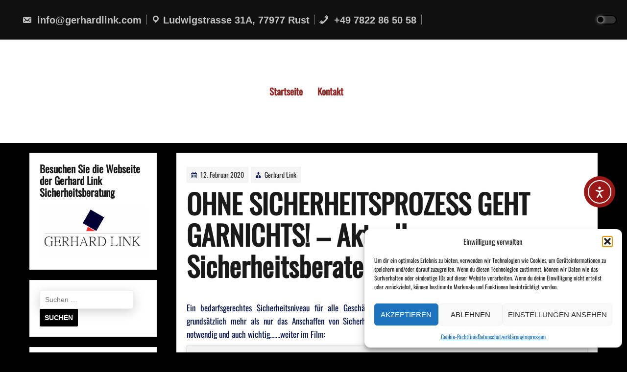

--- FILE ---
content_type: text/html; charset=UTF-8
request_url: https://blog.gerhardlink.com/?p=8451
body_size: 83899
content:
<!DOCTYPE html>
<html itemscope itemtype="http://schema.org/WebPage" lang="de">
<head>
	<meta charset="UTF-8">
	<meta name="viewport" content="width=device-width, initial-scale=1">
	<link rel="profile" href="https://gmpg.org/xfn/11">
	<meta name='robots' content='index, follow, max-image-preview:large, max-snippet:-1, max-video-preview:-1' />

	<!-- This site is optimized with the Yoast SEO plugin v26.8 - https://yoast.com/product/yoast-seo-wordpress/ -->
	<title>OHNE SICHERHEITSPROZESS GEHT GARNICHTS! - Aktuelles vom Sicherheitsberater #22 - Themen und News aus der Sicherheitsbranche - Topics and news from the security industry</title>
	<meta name="description" content="Themen und News aus der Sicherheitsbranche - Topics and news from the security industry OHNE SICHERHEITSPROZESS GEHT GARNICHTS! - Aktuelles vom Sicherheitsberater #22 Sicherheitsberatung -" />
	<link rel="canonical" href="https://blog.gerhardlink.com/?p=8451" />
	<meta property="og:locale" content="de_DE" />
	<meta property="og:type" content="article" />
	<meta property="og:title" content="OHNE SICHERHEITSPROZESS GEHT GARNICHTS! - Aktuelles vom Sicherheitsberater #22 - Themen und News aus der Sicherheitsbranche - Topics and news from the security industry" />
	<meta property="og:description" content="Themen und News aus der Sicherheitsbranche - Topics and news from the security industry OHNE SICHERHEITSPROZESS GEHT GARNICHTS! - Aktuelles vom Sicherheitsberater #22 Sicherheitsberatung -" />
	<meta property="og:url" content="https://blog.gerhardlink.com/?p=8451" />
	<meta property="og:site_name" content="Themen und News aus der Sicherheitsbranche - Topics and news from the security industry" />
	<meta property="article:publisher" content="https://www.facebook.com/Gerhard.Link.Sicherheitsberatung" />
	<meta property="article:published_time" content="2020-02-12T11:45:28+00:00" />
	<meta property="article:modified_time" content="2020-02-12T11:45:30+00:00" />
	<meta property="og:image" content="http://blog.gerhardlink.com/wp-content/uploads/2018/04/Logo_email_Gerhard-Link-1.jpg" />
	<meta name="author" content="Gerhard Link" />
	<meta name="twitter:card" content="summary_large_image" />
	<meta name="twitter:creator" content="@Gerhard_Link" />
	<meta name="twitter:site" content="@Gerhard_Link" />
	<meta name="twitter:label1" content="Verfasst von" />
	<meta name="twitter:data1" content="Gerhard Link" />
	<script type="application/ld+json" class="yoast-schema-graph">{"@context":"https://schema.org","@graph":[{"@type":"Article","@id":"https://blog.gerhardlink.com/?p=8451#article","isPartOf":{"@id":"https://blog.gerhardlink.com/?p=8451"},"author":{"name":"Gerhard Link","@id":"https://blog.gerhardlink.com/#/schema/person/c41a41c1a727e12227eaaef7453cfecc"},"headline":"OHNE SICHERHEITSPROZESS GEHT GARNICHTS! &#8211; Aktuelles vom Sicherheitsberater #22","datePublished":"2020-02-12T11:45:28+00:00","dateModified":"2020-02-12T11:45:30+00:00","mainEntityOfPage":{"@id":"https://blog.gerhardlink.com/?p=8451"},"wordCount":107,"publisher":{"@id":"https://blog.gerhardlink.com/#organization"},"image":{"@id":"https://blog.gerhardlink.com/?p=8451#primaryimage"},"thumbnailUrl":"http://blog.gerhardlink.com/wp-content/uploads/2018/04/Logo_email_Gerhard-Link-1.jpg","keywords":["bedrohungen","Gerhard Link","it-kriminalität","Kai Deliomini","knildrahregxxx","kriminalität","kriminelles handeln","risiken","Risiko","risikobewusstsein","security consulting","Sicherheit","Sicherheitsberatung","Sicherheitsdienst","sicherheitskraft","Sicherheitsniveau","Sicherheitsplanung","Sicherheitsprozess","Sicherheitstechnik","sicherheitsvorfälle","täter","vertrauen","Wirtschaftsspionage"],"articleSection":["Sicherheitsberatung","Sicherheitsbewusstsein","Sicherheitsplanung","Unternehmen- / Konzernsicherheit"],"inLanguage":"de"},{"@type":"WebPage","@id":"https://blog.gerhardlink.com/?p=8451","url":"https://blog.gerhardlink.com/?p=8451","name":"OHNE SICHERHEITSPROZESS GEHT GARNICHTS! - Aktuelles vom Sicherheitsberater #22 - Themen und News aus der Sicherheitsbranche - Topics and news from the security industry","isPartOf":{"@id":"https://blog.gerhardlink.com/#website"},"primaryImageOfPage":{"@id":"https://blog.gerhardlink.com/?p=8451#primaryimage"},"image":{"@id":"https://blog.gerhardlink.com/?p=8451#primaryimage"},"thumbnailUrl":"http://blog.gerhardlink.com/wp-content/uploads/2018/04/Logo_email_Gerhard-Link-1.jpg","datePublished":"2020-02-12T11:45:28+00:00","dateModified":"2020-02-12T11:45:30+00:00","description":"Themen und News aus der Sicherheitsbranche - Topics and news from the security industry OHNE SICHERHEITSPROZESS GEHT GARNICHTS! - Aktuelles vom Sicherheitsberater #22 Sicherheitsberatung -","breadcrumb":{"@id":"https://blog.gerhardlink.com/?p=8451#breadcrumb"},"inLanguage":"de","potentialAction":[{"@type":"ReadAction","target":["https://blog.gerhardlink.com/?p=8451"]}]},{"@type":"ImageObject","inLanguage":"de","@id":"https://blog.gerhardlink.com/?p=8451#primaryimage","url":"http://blog.gerhardlink.com/wp-content/uploads/2018/04/Logo_email_Gerhard-Link-1.jpg","contentUrl":"http://blog.gerhardlink.com/wp-content/uploads/2018/04/Logo_email_Gerhard-Link-1.jpg"},{"@type":"BreadcrumbList","@id":"https://blog.gerhardlink.com/?p=8451#breadcrumb","itemListElement":[{"@type":"ListItem","position":1,"name":"Startseite","item":"https://blog.gerhardlink.com/"},{"@type":"ListItem","position":2,"name":"OHNE SICHERHEITSPROZESS GEHT GARNICHTS! &#8211; Aktuelles vom Sicherheitsberater #22"}]},{"@type":"WebSite","@id":"https://blog.gerhardlink.com/#website","url":"https://blog.gerhardlink.com/","name":"Themen und News aus der Sicherheitsbranche - Topics and news from the security industry","description":"von Gerhard Link","publisher":{"@id":"https://blog.gerhardlink.com/#organization"},"potentialAction":[{"@type":"SearchAction","target":{"@type":"EntryPoint","urlTemplate":"https://blog.gerhardlink.com/?s={search_term_string}"},"query-input":{"@type":"PropertyValueSpecification","valueRequired":true,"valueName":"search_term_string"}}],"inLanguage":"de"},{"@type":"Organization","@id":"https://blog.gerhardlink.com/#organization","name":"Gerhard Link Sicherheitsberatung","url":"https://blog.gerhardlink.com/","logo":{"@type":"ImageObject","inLanguage":"de","@id":"https://blog.gerhardlink.com/#/schema/logo/image/","url":"https://blog.gerhardlink.com/wp-content/uploads/2018/10/Logo-Gerhard-Link-Sicherheitsberatung.jpg","contentUrl":"https://blog.gerhardlink.com/wp-content/uploads/2018/10/Logo-Gerhard-Link-Sicherheitsberatung.jpg","width":902,"height":440,"caption":"Gerhard Link Sicherheitsberatung"},"image":{"@id":"https://blog.gerhardlink.com/#/schema/logo/image/"},"sameAs":["https://www.facebook.com/Gerhard.Link.Sicherheitsberatung","https://x.com/Gerhard_Link"]},{"@type":"Person","@id":"https://blog.gerhardlink.com/#/schema/person/c41a41c1a727e12227eaaef7453cfecc","name":"Gerhard Link","description":"Gerhard Link verfügt über 20 Jahre Knowhow im Bereich der organisatorischen, physischen und personellen Sicherheit. - Gerhard Link has over 20 years expertise in the field of organizational, physical and personnel security.","sameAs":["https://www.gerhardlink.com"],"url":"https://blog.gerhardlink.com/?author=1"}]}</script>
	<!-- / Yoast SEO plugin. -->


<link rel='dns-prefetch' href='//cdn.elementor.com' />
<link rel="alternate" type="application/rss+xml" title="Themen und News aus der Sicherheitsbranche -      Topics and news from the security industry &raquo; Feed" href="https://blog.gerhardlink.com/?feed=rss2" />
<link rel="alternate" type="application/rss+xml" title="Themen und News aus der Sicherheitsbranche -      Topics and news from the security industry &raquo; Kommentar-Feed" href="https://blog.gerhardlink.com/?feed=comments-rss2" />
<link rel="alternate" type="application/rss+xml" title="Themen und News aus der Sicherheitsbranche -      Topics and news from the security industry &raquo; Kommentar-Feed zu OHNE SICHERHEITSPROZESS GEHT GARNICHTS! &#8211; Aktuelles vom Sicherheitsberater #22" href="https://blog.gerhardlink.com/?feed=rss2&#038;p=8451" />
<link rel="alternate" title="oEmbed (JSON)" type="application/json+oembed" href="https://blog.gerhardlink.com/index.php?rest_route=%2Foembed%2F1.0%2Fembed&#038;url=https%3A%2F%2Fblog.gerhardlink.com%2F%3Fp%3D8451" />
<link rel="alternate" title="oEmbed (XML)" type="text/xml+oembed" href="https://blog.gerhardlink.com/index.php?rest_route=%2Foembed%2F1.0%2Fembed&#038;url=https%3A%2F%2Fblog.gerhardlink.com%2F%3Fp%3D8451&#038;format=xml" />
<style id='wp-img-auto-sizes-contain-inline-css' type='text/css'>
img:is([sizes=auto i],[sizes^="auto," i]){contain-intrinsic-size:3000px 1500px}
/*# sourceURL=wp-img-auto-sizes-contain-inline-css */
</style>
<style id='wp-emoji-styles-inline-css' type='text/css'>

	img.wp-smiley, img.emoji {
		display: inline !important;
		border: none !important;
		box-shadow: none !important;
		height: 1em !important;
		width: 1em !important;
		margin: 0 0.07em !important;
		vertical-align: -0.1em !important;
		background: none !important;
		padding: 0 !important;
	}
/*# sourceURL=wp-emoji-styles-inline-css */
</style>
<style id='wp-block-library-inline-css' type='text/css'>
:root{--wp-block-synced-color:#7a00df;--wp-block-synced-color--rgb:122,0,223;--wp-bound-block-color:var(--wp-block-synced-color);--wp-editor-canvas-background:#ddd;--wp-admin-theme-color:#007cba;--wp-admin-theme-color--rgb:0,124,186;--wp-admin-theme-color-darker-10:#006ba1;--wp-admin-theme-color-darker-10--rgb:0,107,160.5;--wp-admin-theme-color-darker-20:#005a87;--wp-admin-theme-color-darker-20--rgb:0,90,135;--wp-admin-border-width-focus:2px}@media (min-resolution:192dpi){:root{--wp-admin-border-width-focus:1.5px}}.wp-element-button{cursor:pointer}:root .has-very-light-gray-background-color{background-color:#eee}:root .has-very-dark-gray-background-color{background-color:#313131}:root .has-very-light-gray-color{color:#eee}:root .has-very-dark-gray-color{color:#313131}:root .has-vivid-green-cyan-to-vivid-cyan-blue-gradient-background{background:linear-gradient(135deg,#00d084,#0693e3)}:root .has-purple-crush-gradient-background{background:linear-gradient(135deg,#34e2e4,#4721fb 50%,#ab1dfe)}:root .has-hazy-dawn-gradient-background{background:linear-gradient(135deg,#faaca8,#dad0ec)}:root .has-subdued-olive-gradient-background{background:linear-gradient(135deg,#fafae1,#67a671)}:root .has-atomic-cream-gradient-background{background:linear-gradient(135deg,#fdd79a,#004a59)}:root .has-nightshade-gradient-background{background:linear-gradient(135deg,#330968,#31cdcf)}:root .has-midnight-gradient-background{background:linear-gradient(135deg,#020381,#2874fc)}:root{--wp--preset--font-size--normal:16px;--wp--preset--font-size--huge:42px}.has-regular-font-size{font-size:1em}.has-larger-font-size{font-size:2.625em}.has-normal-font-size{font-size:var(--wp--preset--font-size--normal)}.has-huge-font-size{font-size:var(--wp--preset--font-size--huge)}.has-text-align-center{text-align:center}.has-text-align-left{text-align:left}.has-text-align-right{text-align:right}.has-fit-text{white-space:nowrap!important}#end-resizable-editor-section{display:none}.aligncenter{clear:both}.items-justified-left{justify-content:flex-start}.items-justified-center{justify-content:center}.items-justified-right{justify-content:flex-end}.items-justified-space-between{justify-content:space-between}.screen-reader-text{border:0;clip-path:inset(50%);height:1px;margin:-1px;overflow:hidden;padding:0;position:absolute;width:1px;word-wrap:normal!important}.screen-reader-text:focus{background-color:#ddd;clip-path:none;color:#444;display:block;font-size:1em;height:auto;left:5px;line-height:normal;padding:15px 23px 14px;text-decoration:none;top:5px;width:auto;z-index:100000}html :where(.has-border-color){border-style:solid}html :where([style*=border-top-color]){border-top-style:solid}html :where([style*=border-right-color]){border-right-style:solid}html :where([style*=border-bottom-color]){border-bottom-style:solid}html :where([style*=border-left-color]){border-left-style:solid}html :where([style*=border-width]){border-style:solid}html :where([style*=border-top-width]){border-top-style:solid}html :where([style*=border-right-width]){border-right-style:solid}html :where([style*=border-bottom-width]){border-bottom-style:solid}html :where([style*=border-left-width]){border-left-style:solid}html :where(img[class*=wp-image-]){height:auto;max-width:100%}:where(figure){margin:0 0 1em}html :where(.is-position-sticky){--wp-admin--admin-bar--position-offset:var(--wp-admin--admin-bar--height,0px)}@media screen and (max-width:600px){html :where(.is-position-sticky){--wp-admin--admin-bar--position-offset:0px}}

/*# sourceURL=wp-block-library-inline-css */
</style><style id='wp-block-image-inline-css' type='text/css'>
.wp-block-image>a,.wp-block-image>figure>a{display:inline-block}.wp-block-image img{box-sizing:border-box;height:auto;max-width:100%;vertical-align:bottom}@media not (prefers-reduced-motion){.wp-block-image img.hide{visibility:hidden}.wp-block-image img.show{animation:show-content-image .4s}}.wp-block-image[style*=border-radius] img,.wp-block-image[style*=border-radius]>a{border-radius:inherit}.wp-block-image.has-custom-border img{box-sizing:border-box}.wp-block-image.aligncenter{text-align:center}.wp-block-image.alignfull>a,.wp-block-image.alignwide>a{width:100%}.wp-block-image.alignfull img,.wp-block-image.alignwide img{height:auto;width:100%}.wp-block-image .aligncenter,.wp-block-image .alignleft,.wp-block-image .alignright,.wp-block-image.aligncenter,.wp-block-image.alignleft,.wp-block-image.alignright{display:table}.wp-block-image .aligncenter>figcaption,.wp-block-image .alignleft>figcaption,.wp-block-image .alignright>figcaption,.wp-block-image.aligncenter>figcaption,.wp-block-image.alignleft>figcaption,.wp-block-image.alignright>figcaption{caption-side:bottom;display:table-caption}.wp-block-image .alignleft{float:left;margin:.5em 1em .5em 0}.wp-block-image .alignright{float:right;margin:.5em 0 .5em 1em}.wp-block-image .aligncenter{margin-left:auto;margin-right:auto}.wp-block-image :where(figcaption){margin-bottom:1em;margin-top:.5em}.wp-block-image.is-style-circle-mask img{border-radius:9999px}@supports ((-webkit-mask-image:none) or (mask-image:none)) or (-webkit-mask-image:none){.wp-block-image.is-style-circle-mask img{border-radius:0;-webkit-mask-image:url('data:image/svg+xml;utf8,<svg viewBox="0 0 100 100" xmlns="http://www.w3.org/2000/svg"><circle cx="50" cy="50" r="50"/></svg>');mask-image:url('data:image/svg+xml;utf8,<svg viewBox="0 0 100 100" xmlns="http://www.w3.org/2000/svg"><circle cx="50" cy="50" r="50"/></svg>');mask-mode:alpha;-webkit-mask-position:center;mask-position:center;-webkit-mask-repeat:no-repeat;mask-repeat:no-repeat;-webkit-mask-size:contain;mask-size:contain}}:root :where(.wp-block-image.is-style-rounded img,.wp-block-image .is-style-rounded img){border-radius:9999px}.wp-block-image figure{margin:0}.wp-lightbox-container{display:flex;flex-direction:column;position:relative}.wp-lightbox-container img{cursor:zoom-in}.wp-lightbox-container img:hover+button{opacity:1}.wp-lightbox-container button{align-items:center;backdrop-filter:blur(16px) saturate(180%);background-color:#5a5a5a40;border:none;border-radius:4px;cursor:zoom-in;display:flex;height:20px;justify-content:center;opacity:0;padding:0;position:absolute;right:16px;text-align:center;top:16px;width:20px;z-index:100}@media not (prefers-reduced-motion){.wp-lightbox-container button{transition:opacity .2s ease}}.wp-lightbox-container button:focus-visible{outline:3px auto #5a5a5a40;outline:3px auto -webkit-focus-ring-color;outline-offset:3px}.wp-lightbox-container button:hover{cursor:pointer;opacity:1}.wp-lightbox-container button:focus{opacity:1}.wp-lightbox-container button:focus,.wp-lightbox-container button:hover,.wp-lightbox-container button:not(:hover):not(:active):not(.has-background){background-color:#5a5a5a40;border:none}.wp-lightbox-overlay{box-sizing:border-box;cursor:zoom-out;height:100vh;left:0;overflow:hidden;position:fixed;top:0;visibility:hidden;width:100%;z-index:100000}.wp-lightbox-overlay .close-button{align-items:center;cursor:pointer;display:flex;justify-content:center;min-height:40px;min-width:40px;padding:0;position:absolute;right:calc(env(safe-area-inset-right) + 16px);top:calc(env(safe-area-inset-top) + 16px);z-index:5000000}.wp-lightbox-overlay .close-button:focus,.wp-lightbox-overlay .close-button:hover,.wp-lightbox-overlay .close-button:not(:hover):not(:active):not(.has-background){background:none;border:none}.wp-lightbox-overlay .lightbox-image-container{height:var(--wp--lightbox-container-height);left:50%;overflow:hidden;position:absolute;top:50%;transform:translate(-50%,-50%);transform-origin:top left;width:var(--wp--lightbox-container-width);z-index:9999999999}.wp-lightbox-overlay .wp-block-image{align-items:center;box-sizing:border-box;display:flex;height:100%;justify-content:center;margin:0;position:relative;transform-origin:0 0;width:100%;z-index:3000000}.wp-lightbox-overlay .wp-block-image img{height:var(--wp--lightbox-image-height);min-height:var(--wp--lightbox-image-height);min-width:var(--wp--lightbox-image-width);width:var(--wp--lightbox-image-width)}.wp-lightbox-overlay .wp-block-image figcaption{display:none}.wp-lightbox-overlay button{background:none;border:none}.wp-lightbox-overlay .scrim{background-color:#fff;height:100%;opacity:.9;position:absolute;width:100%;z-index:2000000}.wp-lightbox-overlay.active{visibility:visible}@media not (prefers-reduced-motion){.wp-lightbox-overlay.active{animation:turn-on-visibility .25s both}.wp-lightbox-overlay.active img{animation:turn-on-visibility .35s both}.wp-lightbox-overlay.show-closing-animation:not(.active){animation:turn-off-visibility .35s both}.wp-lightbox-overlay.show-closing-animation:not(.active) img{animation:turn-off-visibility .25s both}.wp-lightbox-overlay.zoom.active{animation:none;opacity:1;visibility:visible}.wp-lightbox-overlay.zoom.active .lightbox-image-container{animation:lightbox-zoom-in .4s}.wp-lightbox-overlay.zoom.active .lightbox-image-container img{animation:none}.wp-lightbox-overlay.zoom.active .scrim{animation:turn-on-visibility .4s forwards}.wp-lightbox-overlay.zoom.show-closing-animation:not(.active){animation:none}.wp-lightbox-overlay.zoom.show-closing-animation:not(.active) .lightbox-image-container{animation:lightbox-zoom-out .4s}.wp-lightbox-overlay.zoom.show-closing-animation:not(.active) .lightbox-image-container img{animation:none}.wp-lightbox-overlay.zoom.show-closing-animation:not(.active) .scrim{animation:turn-off-visibility .4s forwards}}@keyframes show-content-image{0%{visibility:hidden}99%{visibility:hidden}to{visibility:visible}}@keyframes turn-on-visibility{0%{opacity:0}to{opacity:1}}@keyframes turn-off-visibility{0%{opacity:1;visibility:visible}99%{opacity:0;visibility:visible}to{opacity:0;visibility:hidden}}@keyframes lightbox-zoom-in{0%{transform:translate(calc((-100vw + var(--wp--lightbox-scrollbar-width))/2 + var(--wp--lightbox-initial-left-position)),calc(-50vh + var(--wp--lightbox-initial-top-position))) scale(var(--wp--lightbox-scale))}to{transform:translate(-50%,-50%) scale(1)}}@keyframes lightbox-zoom-out{0%{transform:translate(-50%,-50%) scale(1);visibility:visible}99%{visibility:visible}to{transform:translate(calc((-100vw + var(--wp--lightbox-scrollbar-width))/2 + var(--wp--lightbox-initial-left-position)),calc(-50vh + var(--wp--lightbox-initial-top-position))) scale(var(--wp--lightbox-scale));visibility:hidden}}
/*# sourceURL=https://blog.gerhardlink.com/wp-includes/blocks/image/style.min.css */
</style>
<style id='wp-block-image-theme-inline-css' type='text/css'>
:root :where(.wp-block-image figcaption){color:#555;font-size:13px;text-align:center}.is-dark-theme :root :where(.wp-block-image figcaption){color:#ffffffa6}.wp-block-image{margin:0 0 1em}
/*# sourceURL=https://blog.gerhardlink.com/wp-includes/blocks/image/theme.min.css */
</style>
<style id='wp-block-list-inline-css' type='text/css'>
ol,ul{box-sizing:border-box}:root :where(.wp-block-list.has-background){padding:1.25em 2.375em}
/*# sourceURL=https://blog.gerhardlink.com/wp-includes/blocks/list/style.min.css */
</style>
<style id='global-styles-inline-css' type='text/css'>
:root{--wp--preset--aspect-ratio--square: 1;--wp--preset--aspect-ratio--4-3: 4/3;--wp--preset--aspect-ratio--3-4: 3/4;--wp--preset--aspect-ratio--3-2: 3/2;--wp--preset--aspect-ratio--2-3: 2/3;--wp--preset--aspect-ratio--16-9: 16/9;--wp--preset--aspect-ratio--9-16: 9/16;--wp--preset--color--black: #000000;--wp--preset--color--cyan-bluish-gray: #abb8c3;--wp--preset--color--white: #ffffff;--wp--preset--color--pale-pink: #f78da7;--wp--preset--color--vivid-red: #cf2e2e;--wp--preset--color--luminous-vivid-orange: #ff6900;--wp--preset--color--luminous-vivid-amber: #fcb900;--wp--preset--color--light-green-cyan: #7bdcb5;--wp--preset--color--vivid-green-cyan: #00d084;--wp--preset--color--pale-cyan-blue: #8ed1fc;--wp--preset--color--vivid-cyan-blue: #0693e3;--wp--preset--color--vivid-purple: #9b51e0;--wp--preset--gradient--vivid-cyan-blue-to-vivid-purple: linear-gradient(135deg,rgb(6,147,227) 0%,rgb(155,81,224) 100%);--wp--preset--gradient--light-green-cyan-to-vivid-green-cyan: linear-gradient(135deg,rgb(122,220,180) 0%,rgb(0,208,130) 100%);--wp--preset--gradient--luminous-vivid-amber-to-luminous-vivid-orange: linear-gradient(135deg,rgb(252,185,0) 0%,rgb(255,105,0) 100%);--wp--preset--gradient--luminous-vivid-orange-to-vivid-red: linear-gradient(135deg,rgb(255,105,0) 0%,rgb(207,46,46) 100%);--wp--preset--gradient--very-light-gray-to-cyan-bluish-gray: linear-gradient(135deg,rgb(238,238,238) 0%,rgb(169,184,195) 100%);--wp--preset--gradient--cool-to-warm-spectrum: linear-gradient(135deg,rgb(74,234,220) 0%,rgb(151,120,209) 20%,rgb(207,42,186) 40%,rgb(238,44,130) 60%,rgb(251,105,98) 80%,rgb(254,248,76) 100%);--wp--preset--gradient--blush-light-purple: linear-gradient(135deg,rgb(255,206,236) 0%,rgb(152,150,240) 100%);--wp--preset--gradient--blush-bordeaux: linear-gradient(135deg,rgb(254,205,165) 0%,rgb(254,45,45) 50%,rgb(107,0,62) 100%);--wp--preset--gradient--luminous-dusk: linear-gradient(135deg,rgb(255,203,112) 0%,rgb(199,81,192) 50%,rgb(65,88,208) 100%);--wp--preset--gradient--pale-ocean: linear-gradient(135deg,rgb(255,245,203) 0%,rgb(182,227,212) 50%,rgb(51,167,181) 100%);--wp--preset--gradient--electric-grass: linear-gradient(135deg,rgb(202,248,128) 0%,rgb(113,206,126) 100%);--wp--preset--gradient--midnight: linear-gradient(135deg,rgb(2,3,129) 0%,rgb(40,116,252) 100%);--wp--preset--font-size--small: 13px;--wp--preset--font-size--medium: 20px;--wp--preset--font-size--large: 36px;--wp--preset--font-size--x-large: 42px;--wp--preset--spacing--20: 0.44rem;--wp--preset--spacing--30: 0.67rem;--wp--preset--spacing--40: 1rem;--wp--preset--spacing--50: 1.5rem;--wp--preset--spacing--60: 2.25rem;--wp--preset--spacing--70: 3.38rem;--wp--preset--spacing--80: 5.06rem;--wp--preset--shadow--natural: 6px 6px 9px rgba(0, 0, 0, 0.2);--wp--preset--shadow--deep: 12px 12px 50px rgba(0, 0, 0, 0.4);--wp--preset--shadow--sharp: 6px 6px 0px rgba(0, 0, 0, 0.2);--wp--preset--shadow--outlined: 6px 6px 0px -3px rgb(255, 255, 255), 6px 6px rgb(0, 0, 0);--wp--preset--shadow--crisp: 6px 6px 0px rgb(0, 0, 0);}:where(.is-layout-flex){gap: 0.5em;}:where(.is-layout-grid){gap: 0.5em;}body .is-layout-flex{display: flex;}.is-layout-flex{flex-wrap: wrap;align-items: center;}.is-layout-flex > :is(*, div){margin: 0;}body .is-layout-grid{display: grid;}.is-layout-grid > :is(*, div){margin: 0;}:where(.wp-block-columns.is-layout-flex){gap: 2em;}:where(.wp-block-columns.is-layout-grid){gap: 2em;}:where(.wp-block-post-template.is-layout-flex){gap: 1.25em;}:where(.wp-block-post-template.is-layout-grid){gap: 1.25em;}.has-black-color{color: var(--wp--preset--color--black) !important;}.has-cyan-bluish-gray-color{color: var(--wp--preset--color--cyan-bluish-gray) !important;}.has-white-color{color: var(--wp--preset--color--white) !important;}.has-pale-pink-color{color: var(--wp--preset--color--pale-pink) !important;}.has-vivid-red-color{color: var(--wp--preset--color--vivid-red) !important;}.has-luminous-vivid-orange-color{color: var(--wp--preset--color--luminous-vivid-orange) !important;}.has-luminous-vivid-amber-color{color: var(--wp--preset--color--luminous-vivid-amber) !important;}.has-light-green-cyan-color{color: var(--wp--preset--color--light-green-cyan) !important;}.has-vivid-green-cyan-color{color: var(--wp--preset--color--vivid-green-cyan) !important;}.has-pale-cyan-blue-color{color: var(--wp--preset--color--pale-cyan-blue) !important;}.has-vivid-cyan-blue-color{color: var(--wp--preset--color--vivid-cyan-blue) !important;}.has-vivid-purple-color{color: var(--wp--preset--color--vivid-purple) !important;}.has-black-background-color{background-color: var(--wp--preset--color--black) !important;}.has-cyan-bluish-gray-background-color{background-color: var(--wp--preset--color--cyan-bluish-gray) !important;}.has-white-background-color{background-color: var(--wp--preset--color--white) !important;}.has-pale-pink-background-color{background-color: var(--wp--preset--color--pale-pink) !important;}.has-vivid-red-background-color{background-color: var(--wp--preset--color--vivid-red) !important;}.has-luminous-vivid-orange-background-color{background-color: var(--wp--preset--color--luminous-vivid-orange) !important;}.has-luminous-vivid-amber-background-color{background-color: var(--wp--preset--color--luminous-vivid-amber) !important;}.has-light-green-cyan-background-color{background-color: var(--wp--preset--color--light-green-cyan) !important;}.has-vivid-green-cyan-background-color{background-color: var(--wp--preset--color--vivid-green-cyan) !important;}.has-pale-cyan-blue-background-color{background-color: var(--wp--preset--color--pale-cyan-blue) !important;}.has-vivid-cyan-blue-background-color{background-color: var(--wp--preset--color--vivid-cyan-blue) !important;}.has-vivid-purple-background-color{background-color: var(--wp--preset--color--vivid-purple) !important;}.has-black-border-color{border-color: var(--wp--preset--color--black) !important;}.has-cyan-bluish-gray-border-color{border-color: var(--wp--preset--color--cyan-bluish-gray) !important;}.has-white-border-color{border-color: var(--wp--preset--color--white) !important;}.has-pale-pink-border-color{border-color: var(--wp--preset--color--pale-pink) !important;}.has-vivid-red-border-color{border-color: var(--wp--preset--color--vivid-red) !important;}.has-luminous-vivid-orange-border-color{border-color: var(--wp--preset--color--luminous-vivid-orange) !important;}.has-luminous-vivid-amber-border-color{border-color: var(--wp--preset--color--luminous-vivid-amber) !important;}.has-light-green-cyan-border-color{border-color: var(--wp--preset--color--light-green-cyan) !important;}.has-vivid-green-cyan-border-color{border-color: var(--wp--preset--color--vivid-green-cyan) !important;}.has-pale-cyan-blue-border-color{border-color: var(--wp--preset--color--pale-cyan-blue) !important;}.has-vivid-cyan-blue-border-color{border-color: var(--wp--preset--color--vivid-cyan-blue) !important;}.has-vivid-purple-border-color{border-color: var(--wp--preset--color--vivid-purple) !important;}.has-vivid-cyan-blue-to-vivid-purple-gradient-background{background: var(--wp--preset--gradient--vivid-cyan-blue-to-vivid-purple) !important;}.has-light-green-cyan-to-vivid-green-cyan-gradient-background{background: var(--wp--preset--gradient--light-green-cyan-to-vivid-green-cyan) !important;}.has-luminous-vivid-amber-to-luminous-vivid-orange-gradient-background{background: var(--wp--preset--gradient--luminous-vivid-amber-to-luminous-vivid-orange) !important;}.has-luminous-vivid-orange-to-vivid-red-gradient-background{background: var(--wp--preset--gradient--luminous-vivid-orange-to-vivid-red) !important;}.has-very-light-gray-to-cyan-bluish-gray-gradient-background{background: var(--wp--preset--gradient--very-light-gray-to-cyan-bluish-gray) !important;}.has-cool-to-warm-spectrum-gradient-background{background: var(--wp--preset--gradient--cool-to-warm-spectrum) !important;}.has-blush-light-purple-gradient-background{background: var(--wp--preset--gradient--blush-light-purple) !important;}.has-blush-bordeaux-gradient-background{background: var(--wp--preset--gradient--blush-bordeaux) !important;}.has-luminous-dusk-gradient-background{background: var(--wp--preset--gradient--luminous-dusk) !important;}.has-pale-ocean-gradient-background{background: var(--wp--preset--gradient--pale-ocean) !important;}.has-electric-grass-gradient-background{background: var(--wp--preset--gradient--electric-grass) !important;}.has-midnight-gradient-background{background: var(--wp--preset--gradient--midnight) !important;}.has-small-font-size{font-size: var(--wp--preset--font-size--small) !important;}.has-medium-font-size{font-size: var(--wp--preset--font-size--medium) !important;}.has-large-font-size{font-size: var(--wp--preset--font-size--large) !important;}.has-x-large-font-size{font-size: var(--wp--preset--font-size--x-large) !important;}
/*# sourceURL=global-styles-inline-css */
</style>

<style id='classic-theme-styles-inline-css' type='text/css'>
/*! This file is auto-generated */
.wp-block-button__link{color:#fff;background-color:#32373c;border-radius:9999px;box-shadow:none;text-decoration:none;padding:calc(.667em + 2px) calc(1.333em + 2px);font-size:1.125em}.wp-block-file__button{background:#32373c;color:#fff;text-decoration:none}
/*# sourceURL=/wp-includes/css/classic-themes.min.css */
</style>
<link rel='stylesheet' id='cmplz-general-css' href='https://blog.gerhardlink.com/wp-content/plugins/complianz-gdpr/assets/css/cookieblocker.min.css?ver=1766048453' type='text/css' media='all' />
<link rel='stylesheet' id='ea11y-widget-fonts-css' href='https://blog.gerhardlink.com/wp-content/plugins/pojo-accessibility/assets/build/fonts.css?ver=4.0.3' type='text/css' media='all' />
<link rel='stylesheet' id='ea11y-skip-link-css' href='https://blog.gerhardlink.com/wp-content/plugins/pojo-accessibility/assets/build/skip-link.css?ver=4.0.3' type='text/css' media='all' />
<link rel='stylesheet' id='parent-style-css' href='https://blog.gerhardlink.com/wp-content/themes/music-press/style.css?ver=8d3d27c4f30e2e740ce90f983c7999d9' type='text/css' media='all' />
<link rel='stylesheet' id='child-style-css' href='https://blog.gerhardlink.com/wp-content/themes/music-events/style.css?ver=8d3d27c4f30e2e740ce90f983c7999d9' type='text/css' media='all' />
<link rel='stylesheet' id='custom-style-css-css' href='https://blog.gerhardlink.com/wp-content/themes/music-events/style.css?ver=8d3d27c4f30e2e740ce90f983c7999d9' type='text/css' media='all' />
<style id='custom-style-css-inline-css' type='text/css'>
.header-right img {width: 155px;}.site-branding {text-align: center;} body .site-branding {top: 85%;}
body {background: #000000 !important;}body .site-branding .site-title a, body .site-title, body .site-description { text-shadow: none;}
			@-webkit-keyframes header-image {
				0% {
					-webkit-transform: scale(1) translateY(0);
					transform: scale(1) translateY(0);
					-webkit-transform-origin: 50% 16%;
					transform-origin: 50% 16%;
				}
				100% {
					-webkit-transform: scale(1.25) translateY(-15px);
					transform: scale(1.25) translateY(-15px);
					-webkit-transform-origin: top;
					transform-origin: top;
				}
				}
				@keyframes header-image {
					0% {
					-webkit-transform: scale(1) translateY(0);
					transform: scale(1) translateY(0);
					-webkit-transform-origin: 50% 16%;
					transform-origin: 50% 16%;
				}
				100% {
					-webkit-transform: scale(1.25) translateY(-15px);
					transform: scale(1.25) translateY(-15px);
					-webkit-transform-origin: top;
					transform-origin: top;
				}
			}
			.header-image {
				-webkit-animation: header-image 80s ease-out both;
				animation: header-image 80s ease-out 0s 1 normal both running;
			}
        
@media screen and (min-width: 800px) {.main-navigation ul li a {color: #96231f;}}@media screen and (min-width: 800px) {.main-navigation ul ul { background: #ffffff;}}@media screen and (min-width: 800px) {.main-navigation ul ul li a:hover { background: #ffffff;}}@media screen and (min-width: 800px) {.menu-cont .main-navigation ul ul li a:hover, .main-navigation ul ul li a:hover, .rp-menu .main-navigation ul li a:hover {color: #ffffff;}}@media screen and (min-width: 800px) {.main-navigation ul li a:hover, .menu-cont .main-navigation ul li a:hover {color: #9b9b9b;}} #site-navigation{transform: none;} .grid-menu, .custom-logo-link {display: block;} .header-right {position: static; float:none;} #site-navigation {max-width: 100%;}@media screen and (min-width: 800px) {.main-navigation ul li a {font-size: 19px;}}.main-navigation ul li a {font-family: 'Oswald', 'sans-serif';}@media screen and (min-width: 800px) { .rp-menu .main-navigation ul li a{ color: #96231f;}}@media screen and (min-width: 800px) {.rp-menu{ background: #ffffff;}}.site-branding{ top: 60%; }
.entry-meta .cont-portfolio {display: none !important; } .entry-meta .cont-tags {display: none;}

		body .lt-container::after {
		     border: 4px solid #000000;
		}
		.testimonials-cont .t-slide img {
		    border-bottom: 5px solid #000000 !important;		
		}	
		.testimonials-cont .t-name{
		    border-bottom: 2px solid #000000 !important;		
		}
		body .dark-mode-button-inner-left:after {
		    border: 2px solid #000000 !important;		
		}
		
		body .lt-border, body .lt-border  {
		    border-top: 4px solid #000000 !important;
		}
		body .dark-mode-button .dark-mode-button-inner-left:before {
		background: #000000;
		}
		
		body .lt-timeline::after, .testimonials-cont .dashicons-format-quote {
		    background-color: #000000 !important;
		}
		body .container-slider .seos-border1 {border-top: 4px solid #000000;}
		body .container-slider .seos-border {border-top: 2px solid #000000;}
		.pagination a, .pagination span, .myButt, .wp-block-search .wp-block-search__button, .h-button-1, .h-button-2, button, input[type='button'], input[type='reset'], input[type='submit'] {background: #000000;}.dark-mode .container-slider .autoplay1 .sca-slide h3 a:hover, body .container-slider .autoplay1 h3 a:hover, body #main-left .open-arrow:hover .fa-sort-down, body #main-left .fa-sort-down:hover, body .s-search-top-mobile .dashicons-search:hover, body .s-search-top .dashicons-search:hover, .site-info a:hover, body .container-slider .autoplay1 h3 a:hover, #secondary ul li a:hover, body h2 a:hover, body a:hover {color: #000000;}.h-button-1:hover, .h-button-2:hover, .wp-block-search .wp-block-search__button:hover, button:hover, input[type='button']:hover, input[type='reset']:hover, input[type='submit']:hover, .myButt:before{background: #000000;}
body .cd-top {color: #dd3333 !important;}body .cd-top:hover {color: #000000 !important;}body .cd-top {background: #dd3333 !important;}body .cd-top:hover {background: #ffffff !important;}
body, #secondary, article div, article a, article ul, article tt, article var, article address, article pre, article ol, article dl, article table, article code, article p {font-family: 'Oswald', 'sans-serif';}@media screen and (max-width: 900px) {.site-branding .site-title a, .site-title{font-size: 48px !important;} }.site-branding .site-title a, .site-title {font-family: 'Oswald', 'sans-serif';}.site-branding .site-title a, .site-title {font-weight:100;}.site-branding .site-title a, .site-title{text-transform: capitalize;}.site-branding .site-title a, .site-title {font-size: 38px;}.site-branding .site-title a, .site-title{line-height: 2.1em;}.site-branding .site-title a, .site-title{letter-spacing: 8px;}h1,h2,h3,h4,h5,h6,.entry-header .entry-title, article header .entry-title a{font-family: 'Oswald', 'sans-serif';}
.mp-details .mp-3 .show-desc { margin-top: 5px; }
/*# sourceURL=custom-style-css-inline-css */
</style>
<link rel='stylesheet' id='dashicons-css' href='https://blog.gerhardlink.com/wp-includes/css/dashicons.min.css?ver=8d3d27c4f30e2e740ce90f983c7999d9' type='text/css' media='all' />
<link rel='stylesheet' id='music_press-form-css-css' href='https://blog.gerhardlink.com/wp-content/themes/music-press/css/form-styles.css?ver=8d3d27c4f30e2e740ce90f983c7999d9' type='text/css' media='all' />
<link rel='stylesheet' id='music_press-font-awesome-css' href='https://blog.gerhardlink.com/wp-content/themes/music-press/css/font-awesome.css?ver=8d3d27c4f30e2e740ce90f983c7999d9' type='text/css' media='' />
<link rel='stylesheet' id='music_press-font-awesome-v4-shims-css' href='https://blog.gerhardlink.com/wp-content/themes/music-press/css/v4-shims.css?ver=8d3d27c4f30e2e740ce90f983c7999d9' type='text/css' media='' />
<link rel='stylesheet' id='music_press-font-awesome-v5-font-face-css' href='https://blog.gerhardlink.com/wp-content/themes/music-press/css/v5-font-face.css?ver=8d3d27c4f30e2e740ce90f983c7999d9' type='text/css' media='' />
<link rel='stylesheet' id='music_press-font-awesome-v4-font-face-css' href='https://blog.gerhardlink.com/wp-content/themes/music-press/css/v4-font-face.css?ver=8d3d27c4f30e2e740ce90f983c7999d9' type='text/css' media='' />
<link rel='stylesheet' id='music_press-font-woo-css-css' href='https://blog.gerhardlink.com/wp-content/themes/music-press/include/woocommerce/woo-css.css?ver=4.7.0' type='text/css' media='all' />
<link rel='stylesheet' id='music_press-font-oswald-css' href='https://blog.gerhardlink.com/wp-content/themes/music-press/css/oswald.css?ver=8d3d27c4f30e2e740ce90f983c7999d9' type='text/css' media='all' />
<link rel='stylesheet' id='music_press-back-top-css-css' href='https://blog.gerhardlink.com/wp-content/themes/music-press/include/back-to-top/style.css?ver=8d3d27c4f30e2e740ce90f983c7999d9' type='text/css' media='all' />
<link rel='stylesheet' id='dark_mode-style-css' href='https://blog.gerhardlink.com/wp-content/themes/music-press/include/dark-mode/dark-mode.css?ver=8d3d27c4f30e2e740ce90f983c7999d9' type='text/css' media='all' />
<link rel='stylesheet' id='music_press-anima-css-css' href='https://blog.gerhardlink.com/wp-content/themes/music-press/include/letters/anime.css?ver=8d3d27c4f30e2e740ce90f983c7999d9' type='text/css' media='all' />
<link rel='stylesheet' id='style-sidebar-css' href='https://blog.gerhardlink.com/wp-content/themes/music-press/layouts/left-sidebar.css?ver=8d3d27c4f30e2e740ce90f983c7999d9' type='text/css' media='all' />
<script type="text/javascript" src="https://blog.gerhardlink.com/wp-includes/js/jquery/jquery.min.js?ver=3.7.1" id="jquery-core-js"></script>
<script type="text/javascript" src="https://blog.gerhardlink.com/wp-includes/js/jquery/jquery-migrate.min.js?ver=3.4.1" id="jquery-migrate-js"></script>
<script type="text/javascript" src="https://blog.gerhardlink.com/wp-content/themes/music-press/js/mobile-menu.js?ver=8d3d27c4f30e2e740ce90f983c7999d9" id="music_press-mobile-menu-js"></script>
<script type="text/javascript" src="https://blog.gerhardlink.com/wp-content/themes/music-press/include/dark-mode/dark-mode.js?ver=8d3d27c4f30e2e740ce90f983c7999d9" id="dark_mode-js-js"></script>
<script type="text/javascript" src="https://blog.gerhardlink.com/wp-content/themes/music-press/include/letters/anime.min.js?ver=1" id="music_press-anima-js-js"></script>
<link rel="https://api.w.org/" href="https://blog.gerhardlink.com/index.php?rest_route=/" /><link rel="alternate" title="JSON" type="application/json" href="https://blog.gerhardlink.com/index.php?rest_route=/wp/v2/posts/8451" /><link rel="EditURI" type="application/rsd+xml" title="RSD" href="https://blog.gerhardlink.com/xmlrpc.php?rsd" />

<link rel='shortlink' href='https://blog.gerhardlink.com/?p=8451' />
			<style>.cmplz-hidden {
					display: none !important;
				}</style><link rel="pingback" href="https://blog.gerhardlink.com/xmlrpc.php">		<style type="text/css">
					.site-title a, .site-branding .site-title a, .site-title,
			.site-description {
				color: #ffffff !important;
				clip: inherit !important;
                position: static !important;
			}
				</style>
		<link rel="icon" href="https://blog.gerhardlink.com/wp-content/uploads/2025/08/cropped-DSC5374_SW-32x32.jpg" sizes="32x32" />
<link rel="icon" href="https://blog.gerhardlink.com/wp-content/uploads/2025/08/cropped-DSC5374_SW-192x192.jpg" sizes="192x192" />
<link rel="apple-touch-icon" href="https://blog.gerhardlink.com/wp-content/uploads/2025/08/cropped-DSC5374_SW-180x180.jpg" />
<meta name="msapplication-TileImage" content="https://blog.gerhardlink.com/wp-content/uploads/2025/08/cropped-DSC5374_SW-270x270.jpg" />
		<style type="text/css" id="wp-custom-css">
			.site-info {
    display: none;
}
		</style>
		</head>
<body data-cmplz=1 class="wp-singular post-template-default single single-post postid-8451 single-format-standard wp-embed-responsive wp-theme-music-press wp-child-theme-music-events">
				<script>
			const onSkipLinkClick = () => {
				const htmlElement = document.querySelector('html');

				htmlElement.style['scroll-behavior'] = 'smooth';

				setTimeout( () => htmlElement.style['scroll-behavior'] = null, 1000 );
			}
			document.addEventListener("DOMContentLoaded", () => {
				if (!document.querySelector('#content')) {
					document.querySelector('.ea11y-skip-to-content-link').remove();
				}
			});
		</script>
		<nav aria-label="Zur Inhaltsnavigation springen">
			<a class="ea11y-skip-to-content-link"
				href="#content"
				tabindex="-1"
				onclick="onSkipLinkClick()"
			>
				Zum Inhalt springen
				<svg width="24" height="24" viewBox="0 0 24 24" fill="none" role="presentation">
					<path d="M18 6V12C18 12.7956 17.6839 13.5587 17.1213 14.1213C16.5587 14.6839 15.7956 15 15 15H5M5 15L9 11M5 15L9 19"
								stroke="black"
								stroke-width="1.5"
								stroke-linecap="round"
								stroke-linejoin="round"
					/>
				</svg>
			</a>
			<div class="ea11y-skip-to-content-backdrop"></div>
		</nav>

				<a class="skip-link screen-reader-text" href="#content">Skip to content</a>
			<header class="site-header" itemscope="itemscope" itemtype="http://schema.org/WPHeader">
		
					<div class="header-top">
				<div id="top-contacts" class="before-header">
											<div class="h-email" itemprop="email"><a href="mailto:info@gerhardlink.com"><span class="dashicons dashicons-email-alt"> </span> info@gerhardlink.com</a></div>
																<div class="h-address" itemprop="address" itemscope itemtype="http://schema.org/PostalAddress"><span class="dashicons dashicons-location"></span>Ludwigstrasse 31A, 77977 Rust</div>
																<div class="h-phone" itemprop="telephone"><a href="tel:+49 7822 86 50 58"><span class="dashicons dashicons-phone"> </span> +49 7822 86 50 58</a></div>
										<div class="nav-top-detiles">
											</div>			
				</div>		
			</div>
				
				<div class="dark-mode-button">
					<div class="dark-mode-button-inner-left"></div>
					<div class="dark-mode-button-inner"></div>
			</div>
					<div style="position: relative;">
							<div id="menu-top" class="menu-cont">
					<div class="grid-menu">
						<div id="grid-top" class="grid-top">
							<!-- Site Navigation  -->
							<div class="header-right" itemprop="logo" itemscope="itemscope" itemtype="http://schema.org/Brand">
															</div>	
							<div class="mobile-cont">
								<div class="mobile-logo" itemprop="logo" itemscope="itemscope" itemtype="http://schema.org/Brand">
																	</div>
							</div>
							<button id="s-button-menu" class="menu-toggle" aria-controls="primary-menu" aria-expanded="false"><img alt="mobile" src="https://blog.gerhardlink.com/wp-content/themes/music-press/images/mobile.jpg"/></button>
							<nav id="site-navigation" class="main-navigation">
								<button class="menu-toggle">Menu</button>
								<div class="menu-menu-1-container"><ul id="primary-menu" class="menu"><li id="menu-item-6360" class="menu-item menu-item-type-custom menu-item-object-custom menu-item-home menu-item-6360"><a href="http://blog.gerhardlink.com/">Startseite</a></li>
<li id="menu-item-8095" class="menu-item menu-item-type-post_type menu-item-object-page menu-item-8095"><a href="https://blog.gerhardlink.com/?page_id=8074">Kontakt</a></li>
</ul></div>							</nav><!-- #site-navigation -->
						</div>
					</div>
				</div>
						<!-- Header Image  -->	
		</div>
			
								
	</header>
		<div id="content" class="site-content">	<div id="primary" class="content-area">
		<main id="main" class="disable-title site-main">
		<article id="post-8451" class="post-8451 post type-post status-publish format-standard hentry category-sicherheitsberatung category-sicherheitsbewusstsein category-sicherheitsplanung category-unternehmensicherheit tag-bedrohungen tag-gerhard-link tag-it-kriminalitaet tag-kai-deliomini tag-knildrahregxxx tag-kriminalitaet tag-kriminelles-handeln tag-risiken tag-risiko tag-risikobewusstsein tag-security-consulting tag-sicherheit tag-sicherheitsberater tag-sicherheitsdienst tag-sicherheitskraft tag-sicherheitsniveau tag-sicherheitsplanung tag-sicherheitsprozess tag-sicherheitstechnik tag-sicherheitsvorfaelle tag-taeter tag-vertrauen tag-wirtschaftsspionage">
	<footer class="entry-footer">
					<div class="entry-meta">
				<span class="cont-date"><span class="dashicons dashicons-calendar"></span> <span class="posted-on"><a href="https://blog.gerhardlink.com/?p=8451" rel="bookmark"><time class="entry-date published" datetime="2020-02-12T12:45:28+01:00">12. Februar 2020</time><time class="updated" datetime="2020-02-12T12:45:30+01:00">12. Februar 2020</time></a></span></span><span class="cont-author"><span class="byline"> <span class="dashicons dashicons-businessman"></span> <span class="author vcard"><a class="url fn n" href="https://blog.gerhardlink.com/?author=1">Gerhard Link</a></span></span></span><span class="cont-portfolio"><span class="dashicons dashicons-portfolio"></span> <span class="cat-links"></span><a href="https://blog.gerhardlink.com/?cat=14" rel="category">Sicherheitsberatung</a>, <a href="https://blog.gerhardlink.com/?cat=583" rel="category">Sicherheitsbewusstsein</a>, <a href="https://blog.gerhardlink.com/?cat=87" rel="category">Sicherheitsplanung</a>, <a href="https://blog.gerhardlink.com/?cat=13" rel="category">Unternehmen- / Konzernsicherheit</a></span><span class="cont-tags"><span class="dashicons dashicons-tag"></span> <span class="tags-links"></span><a href="https://blog.gerhardlink.com/?tag=bedrohungen" rel="tag">bedrohungen</a>, <a href="https://blog.gerhardlink.com/?tag=gerhard-link" rel="tag">Gerhard Link</a>, <a href="https://blog.gerhardlink.com/?tag=it-kriminalitaet" rel="tag">it-kriminalität</a>, <a href="https://blog.gerhardlink.com/?tag=kai-deliomini" rel="tag">Kai Deliomini</a>, <a href="https://blog.gerhardlink.com/?tag=knildrahregxxx" rel="tag">knildrahregxxx</a>, <a href="https://blog.gerhardlink.com/?tag=kriminalitaet" rel="tag">kriminalität</a>, <a href="https://blog.gerhardlink.com/?tag=kriminelles-handeln" rel="tag">kriminelles handeln</a>, <a href="https://blog.gerhardlink.com/?tag=risiken" rel="tag">risiken</a>, <a href="https://blog.gerhardlink.com/?tag=risiko" rel="tag">Risiko</a>, <a href="https://blog.gerhardlink.com/?tag=risikobewusstsein" rel="tag">risikobewusstsein</a>, <a href="https://blog.gerhardlink.com/?tag=security-consulting" rel="tag">security consulting</a>, <a href="https://blog.gerhardlink.com/?tag=sicherheit" rel="tag">Sicherheit</a>, <a href="https://blog.gerhardlink.com/?tag=sicherheitsberater" rel="tag">Sicherheitsberatung</a>, <a href="https://blog.gerhardlink.com/?tag=sicherheitsdienst" rel="tag">Sicherheitsdienst</a>, <a href="https://blog.gerhardlink.com/?tag=sicherheitskraft" rel="tag">sicherheitskraft</a>, <a href="https://blog.gerhardlink.com/?tag=sicherheitsniveau" rel="tag">Sicherheitsniveau</a>, <a href="https://blog.gerhardlink.com/?tag=sicherheitsplanung" rel="tag">Sicherheitsplanung</a>, <a href="https://blog.gerhardlink.com/?tag=sicherheitsprozess" rel="tag">Sicherheitsprozess</a>, <a href="https://blog.gerhardlink.com/?tag=sicherheitstechnik" rel="tag">Sicherheitstechnik</a>, <a href="https://blog.gerhardlink.com/?tag=sicherheitsvorfaelle" rel="tag">sicherheitsvorfälle</a>, <a href="https://blog.gerhardlink.com/?tag=taeter" rel="tag">täter</a>, <a href="https://blog.gerhardlink.com/?tag=vertrauen" rel="tag">vertrauen</a>, <a href="https://blog.gerhardlink.com/?tag=wirtschaftsspionage" rel="tag">Wirtschaftsspionage</a></span>			</div><!-- .entry-meta -->
			
	</footer><!-- .entry-footer -->

	<header class="entry-header">
		<h1 class="entry-title title-single">OHNE SICHERHEITSPROZESS GEHT GARNICHTS! &#8211; Aktuelles vom Sicherheitsberater #22</h1>	</header>
		<div class="entry-content">
		
<p style="text-align: justify;">Ein bedarfsgerechtes Sicherheitsniveau für alle Geschäfts- und Betriebsprozesse eines Unternehmens zu erhalten, bedeutet grundsätzlich mehr als nur das Anschaffen von Sicherheitstechnologie. Deshalb ist eine ganzheitliche Sicherheitsbetrachtung notwendig und auch wichtig&#8230;&#8230;.weiter im Film:&nbsp;</p>



<figure class="wp-block-embed-youtube wp-block-embed is-type-video is-provider-youtube wp-embed-aspect-16-9 wp-has-aspect-ratio"><div class="wp-block-embed__wrapper">
<iframe data-placeholder-image="https://blog.gerhardlink.com/wp-content/plugins/complianz-gdpr/assets/images/placeholders/default-minimal.jpg" data-category="marketing" data-service="youtube" class="cmplz-placeholder-element cmplz-iframe cmplz-iframe-styles cmplz-video " data-cmplz-target="src" data-src-cmplz="https://www.youtube.com/embed/7o_LdiCjA6A?feature=oembed" title="Ohne Sicherheitsprozess keine Unternehmenssicherheit - Aktuelles vom Sicherheitsberater #22" width="640" height="360"  src="about:blank"  frameborder="0" allow="accelerometer; autoplay; clipboard-write; encrypted-media; gyroscope; picture-in-picture; web-share" referrerpolicy="strict-origin-when-cross-origin" allowfullscreen></iframe>
</div></figure>



<p><span id="more-8451"></span>Sollten Sie zum Thema <strong>SICHERHEIT</strong> Fragen haben,&nbsp;so können Sie gerne eine Mail senden (klicken Sie auf das Symbol):</p>
<div class="wp-block-image">
<figure class="aligncenter"><a href="mailto:%20g.link@gerhardlink.com?subject= Fragen zum Thema Sicherheit"><img fetchpriority="high" decoding="async" width="1429" height="420" class="wp-image-7072" src="http://blog.gerhardlink.com/wp-content/uploads/2018/04/Logo_email_Gerhard-Link-1.jpg" sizes="(max-width: 767px) 89vw, (max-width: 1000px) 54vw, (max-width: 1071px) 543px, 580px" srcset="https://blog.gerhardlink.com/wp-content/uploads/2018/04/Logo_email_Gerhard-Link-1.jpg 1429w, https://blog.gerhardlink.com/wp-content/uploads/2018/04/Logo_email_Gerhard-Link-1-150x44.jpg 150w, https://blog.gerhardlink.com/wp-content/uploads/2018/04/Logo_email_Gerhard-Link-1-300x88.jpg 300w, https://blog.gerhardlink.com/wp-content/uploads/2018/04/Logo_email_Gerhard-Link-1-768x226.jpg 768w, https://blog.gerhardlink.com/wp-content/uploads/2018/04/Logo_email_Gerhard-Link-1-1024x301.jpg 1024w" alt=""></a></figure>
</div>
<h4>Weitere&nbsp; Videos zum Thema Sicherheit unter :</h4>
<figure class="wp-block-image is-resized"><img decoding="async" class="wp-image-7150" src="http://blog.gerhardlink.com/wp-content/uploads/2018/04/1280px-YouTube_Logo_2017.svg_-1024x229.png" sizes="(max-width: 256px) 100vw, 256px" srcset="https://blog.gerhardlink.com/wp-content/uploads/2018/04/1280px-YouTube_Logo_2017.svg_-1024x229.png 1024w, https://blog.gerhardlink.com/wp-content/uploads/2018/04/1280px-YouTube_Logo_2017.svg_-150x34.png 150w, https://blog.gerhardlink.com/wp-content/uploads/2018/04/1280px-YouTube_Logo_2017.svg_-300x67.png 300w, https://blog.gerhardlink.com/wp-content/uploads/2018/04/1280px-YouTube_Logo_2017.svg_-768x172.png 768w, https://blog.gerhardlink.com/wp-content/uploads/2018/04/1280px-YouTube_Logo_2017.svg_.png 1280w" alt="" width="256" height="57"></figure>
<ul>
<li><a href="https://blog.gerhardlink.com/?p=8278" target="_blank" rel="noopener noreferrer">Des Kaisers neue Kleider……- Aktuelles vom Sicherheitsberater #20</a></li>
<li><a href="https://blog.gerhardlink.com/?p=8154" target="_blank" rel="noopener noreferrer">Rust – Wenn eine kleine Gemeinde groß wird (Notfall- und Krisenmanagement)</a></li>
<li><a href="https://blog.gerhardlink.com/?p=8216" target="_blank" rel="noopener noreferrer">Besucher und Handwerker im Unternehmen – SEID WACHSAM – Aktuelles vom Sicherheitsberater #19</a></li>
</ul>
	</div><!-- .entry-content -->
</article><!-- #post-8451 -->				<div class="postnav">
					<div class="nav-previous">
					    <span class="dashicons dashicons-arrow-left"></span>
						<a href="https://blog.gerhardlink.com/?p=8440" rel="prev"> Previous</a>					</div>
					<div class="nav-next">
						<a href="https://blog.gerhardlink.com/?p=8510" rel="next">Next </a>						
						<span class="dashicons dashicons-arrow-right"></span>
					</div>
					</div>
		    		</main><!-- #main -->
	</div><!-- #primary -->
<aside id="secondary" class="widget-area">
	<section id="widget_sp_image-18" class="widget widget_sp_image"><h2 class="widget-title">Besuchen Sie die Webseite der Gerhard Link Sicherheitsberatung</h2><a href="https://www.gerhardlink.com" target="_blank" class="widget_sp_image-image-link" title="Besuchen Sie die Webseite der Gerhard Link Sicherheitsberatung"><img width="629" height="306" alt="Besuchen Sie die Webseite der Gerhard Link Sicherheitsberatung" class="attachment-full" style="max-width: 100%;" srcset="https://blog.gerhardlink.com/wp-content/uploads/2025/08/Logo_Gerhard_Link_Sicherheitsberatung-ohne-Rand.png 629w, https://blog.gerhardlink.com/wp-content/uploads/2025/08/Logo_Gerhard_Link_Sicherheitsberatung-ohne-Rand-300x146.png 300w, https://blog.gerhardlink.com/wp-content/uploads/2025/08/Logo_Gerhard_Link_Sicherheitsberatung-ohne-Rand-150x73.png 150w" sizes="(max-width: 629px) 100vw, 629px" src="https://blog.gerhardlink.com/wp-content/uploads/2025/08/Logo_Gerhard_Link_Sicherheitsberatung-ohne-Rand.png" /></a></section><section id="search-2" class="widget widget_search"><form role="search" method="get" class="search-form" action="https://blog.gerhardlink.com/">
				<label>
					<span class="screen-reader-text">Suche nach:</span>
					<input type="search" class="search-field" placeholder="Suchen …" value="" name="s" />
				</label>
				<input type="submit" class="search-submit" value="Suchen" />
			</form></section><section id="categories-2" class="widget widget_categories"><h2 class="widget-title">Kategorien</h2><form action="https://blog.gerhardlink.com" method="get"><label class="screen-reader-text" for="cat">Kategorien</label><select  name='cat' id='cat' class='postform'>
	<option value='-1'>Kategorie auswählen</option>
	<option class="level-0" value="380">Ausstellung&nbsp;&nbsp;(5)</option>
	<option class="level-0" value="109">Awareness&nbsp;&nbsp;(2)</option>
	<option class="level-0" value="10">Beschußhemmung&nbsp;&nbsp;(1)</option>
	<option class="level-0" value="6">Brandschutz&nbsp;&nbsp;(2)</option>
	<option class="level-0" value="1318">Defence&nbsp;&nbsp;(1)</option>
	<option class="level-0" value="9">Einbruchhemmung&nbsp;&nbsp;(45)</option>
	<option class="level-0" value="1125">Fachkonferenz&nbsp;&nbsp;(1)</option>
	<option class="level-0" value="750">Facility Management&nbsp;&nbsp;(5)</option>
	<option class="level-0" value="780">Family Office&nbsp;&nbsp;(1)</option>
	<option class="level-0" value="3">Gebäudesicherheit&nbsp;&nbsp;(97)</option>
	<option class="level-0" value="113">Gerhard Link&nbsp;&nbsp;(1)</option>
	<option class="level-0" value="565">Historisches&nbsp;&nbsp;(7)</option>
	<option class="level-0" value="110">Hotelsicherheit&nbsp;&nbsp;(10)</option>
	<option class="level-0" value="119">IT-Sicherheit&nbsp;&nbsp;(5)</option>
	<option class="level-0" value="1">Keine Kategorie&nbsp;&nbsp;(28)</option>
	<option class="level-0" value="216">Krankenhaussicherheit&nbsp;&nbsp;(10)</option>
	<option class="level-0" value="82">Kriminalität&nbsp;&nbsp;(6)</option>
	<option class="level-0" value="107">Krisenmanagement&nbsp;&nbsp;(5)</option>
	<option class="level-0" value="765">Kritis&nbsp;&nbsp;(52)</option>
	<option class="level-0" value="1338">KRITIS-Dachgestz&nbsp;&nbsp;(11)</option>
	<option class="level-0" value="495">Kritische Infrastrukturen&nbsp;&nbsp;(62)</option>
	<option class="level-0" value="365">Krititsche Infrastruktur&nbsp;&nbsp;(59)</option>
	<option class="level-0" value="758">Künstliche Ingelligenz&nbsp;&nbsp;(1)</option>
	<option class="level-0" value="352">Messen&nbsp;&nbsp;(9)</option>
	<option class="level-0" value="379">Museen&nbsp;&nbsp;(2)</option>
	<option class="level-0" value="673">Natur und Wandern&nbsp;&nbsp;(1)</option>
	<option class="level-0" value="781">Organisatorische Sicherheit&nbsp;&nbsp;(1)</option>
	<option class="level-0" value="104">Perimetersicherung&nbsp;&nbsp;(3)</option>
	<option class="level-0" value="77">Personenschutz&nbsp;&nbsp;(4)</option>
	<option class="level-0" value="958">Persönliche Sicherheit&nbsp;&nbsp;(1)</option>
	<option class="level-0" value="424">Phishing&nbsp;&nbsp;(1)</option>
	<option class="level-0" value="51">Photographie&nbsp;&nbsp;(1)</option>
	<option class="level-0" value="754">Physische Sicherheit&nbsp;&nbsp;(12)</option>
	<option class="level-0" value="756">Produktpiraterie&nbsp;&nbsp;(1)</option>
	<option class="level-0" value="1374">protekt 2025&nbsp;&nbsp;(3)</option>
	<option class="level-0" value="111">Reisesicherheit&nbsp;&nbsp;(5)</option>
	<option class="level-0" value="252">Risikomanagement&nbsp;&nbsp;(5)</option>
	<option class="level-0" value="76">Safety&nbsp;&nbsp;(4)</option>
	<option class="level-0" value="52">Sicherheit&nbsp;&nbsp;(21)</option>
	<option class="level-1" value="558">&nbsp;&nbsp;&nbsp;Polizei&nbsp;&nbsp;(2)</option>
	<option class="level-0" value="14">Sicherheitsberatung&nbsp;&nbsp;(171)</option>
	<option class="level-0" value="583">Sicherheitsbewusstsein&nbsp;&nbsp;(115)</option>
	<option class="level-0" value="1373">Sicherheitskonferenz&nbsp;&nbsp;(6)</option>
	<option class="level-0" value="759">Sicherheitskonzept&nbsp;&nbsp;(87)</option>
	<option class="level-0" value="87">Sicherheitsplanung&nbsp;&nbsp;(121)</option>
	<option class="level-0" value="83">Sicherheitstechnik&nbsp;&nbsp;(99)</option>
	<option class="level-0" value="425">Social Engineering&nbsp;&nbsp;(8)</option>
	<option class="level-0" value="1196">Spionage&nbsp;&nbsp;(1)</option>
	<option class="level-0" value="31">Sprenghemmung&nbsp;&nbsp;(1)</option>
	<option class="level-0" value="130">Terrorismus&nbsp;&nbsp;(2)</option>
	<option class="level-0" value="127">Tourismussicherheit&nbsp;&nbsp;(6)</option>
	<option class="level-0" value="13">Unternehmen- / Konzernsicherheit&nbsp;&nbsp;(104)</option>
	<option class="level-0" value="30">Veranstaltungen&nbsp;&nbsp;(11)</option>
	<option class="level-0" value="753">Videoüberwachung&nbsp;&nbsp;(1)</option>
	<option class="level-0" value="494">Weihnachten&nbsp;&nbsp;(10)</option>
	<option class="level-0" value="79">Wirtschaftsspionage&nbsp;&nbsp;(14)</option>
	<option class="level-0" value="463">Youtube&nbsp;&nbsp;(2)</option>
	<option class="level-0" value="1261">Zutrittskontrolle&nbsp;&nbsp;(1)</option>
</select>
</form><script type="text/javascript">
/* <![CDATA[ */

( ( dropdownId ) => {
	const dropdown = document.getElementById( dropdownId );
	function onSelectChange() {
		setTimeout( () => {
			if ( 'escape' === dropdown.dataset.lastkey ) {
				return;
			}
			if ( dropdown.value && parseInt( dropdown.value ) > 0 && dropdown instanceof HTMLSelectElement ) {
				dropdown.parentElement.submit();
			}
		}, 250 );
	}
	function onKeyUp( event ) {
		if ( 'Escape' === event.key ) {
			dropdown.dataset.lastkey = 'escape';
		} else {
			delete dropdown.dataset.lastkey;
		}
	}
	function onClick() {
		delete dropdown.dataset.lastkey;
	}
	dropdown.addEventListener( 'keyup', onKeyUp );
	dropdown.addEventListener( 'click', onClick );
	dropdown.addEventListener( 'change', onSelectChange );
})( "cat" );

//# sourceURL=WP_Widget_Categories%3A%3Awidget
/* ]]> */
</script>
</section><section id="block-19" class="widget widget_block">
<ul class="wp-block-list">
<li><a href="https://blog.gerhardlink.com/?page_id=7184" data-type="link" data-id="https://blog.gerhardlink.com/?page_id=7184">Datenschutzerklärung</a></li>



<li><a href="https://blog.gerhardlink.com/?page_id=2637">Impressum </a></li>



<li><a href="https://blog.gerhardlink.com/?page_id=8074" data-type="link" data-id="https://blog.gerhardlink.com/?page_id=8074">Kontakt</a></li>
</ul>
</section><section id="block-22" class="widget widget_block">
<ul class="wp-block-list">
<li><a href="https://blog.gerhardlink.com/?page_id=7184" data-type="link" data-id="https://blog.gerhardlink.com/?page_id=7184">Datenschutzerklärung</a></li>



<li><a href="https://blog.gerhardlink.com/?page_id=2637" data-type="link" data-id="https://blog.gerhardlink.com/?page_id=2637">Impressum</a></li>



<li><a href="https://blog.gerhardlink.com/?page_id=8074" data-type="link" data-id="https://blog.gerhardlink.com/?page_id=8074">Kontakt</a></li>
</ul>
</section></aside><!-- #secondary -->	</div><!-- #content -->
				
	<footer id="colophon" class="site-footer" itemscope="itemscope" itemtype="http://schema.org/WPFooter">
			<div class="footer-center">
									<div class="footer-widgets">
						<div id="block-23" class="widget widget_block widget_media_image">
<figure class="wp-block-image size-large is-resized"><a href="https://blog.gerhardlink.com/"><img loading="lazy" decoding="async" width="1024" height="391" src="http://blog.gerhardlink.com/wp-content/uploads/2025/08/Logo_Gerhard-Link-hell_schwarzer_Hintergrund_tranparent_02-1024x391.png" alt="" class="wp-image-9503" style="width:188px;height:auto" srcset="https://blog.gerhardlink.com/wp-content/uploads/2025/08/Logo_Gerhard-Link-hell_schwarzer_Hintergrund_tranparent_02-1024x391.png 1024w, https://blog.gerhardlink.com/wp-content/uploads/2025/08/Logo_Gerhard-Link-hell_schwarzer_Hintergrund_tranparent_02-300x114.png 300w, https://blog.gerhardlink.com/wp-content/uploads/2025/08/Logo_Gerhard-Link-hell_schwarzer_Hintergrund_tranparent_02-150x57.png 150w, https://blog.gerhardlink.com/wp-content/uploads/2025/08/Logo_Gerhard-Link-hell_schwarzer_Hintergrund_tranparent_02-768x293.png 768w, https://blog.gerhardlink.com/wp-content/uploads/2025/08/Logo_Gerhard-Link-hell_schwarzer_Hintergrund_tranparent_02.png 1201w" sizes="auto, (max-width: 1024px) 100vw, 1024px" /></a></figure>
</div>					</div>
																			</div>		
		<div class="site-info">
					<a class="powered" href="https://wordpress.org/">
				Powered by WordPress			</a>
			<p>
				All rights reserved  &copy; Themen und News aus der Sicherheitsbranche &#8211;      Topics and news from the security industry			
				<a title="SEOS THEMES - Music Press" href="https://seosthemes.com/" target="_blank">Music Press Theme by SEOS THEMES</a>
			</p>
				</div><!-- .site-info -->
	</footer><!-- #colophon -->
		<a href="#" class="cd-top text-replace js-cd-top"><span class="dashicons dashicons-arrow-up-alt2"></span></a>
		
<!-- Consent Management powered by Complianz | GDPR/CCPA Cookie Consent https://wordpress.org/plugins/complianz-gdpr -->
<div id="cmplz-cookiebanner-container"><div class="cmplz-cookiebanner cmplz-hidden banner-1 banner-a optin cmplz-bottom-right cmplz-categories-type-view-preferences" aria-modal="true" data-nosnippet="true" role="dialog" aria-live="polite" aria-labelledby="cmplz-header-1-optin" aria-describedby="cmplz-message-1-optin">
	<div class="cmplz-header">
		<div class="cmplz-logo"></div>
		<div class="cmplz-title" id="cmplz-header-1-optin">Einwilligung verwalten</div>
		<div class="cmplz-close" tabindex="0" role="button" aria-label="Dialog schließen">
			<svg aria-hidden="true" focusable="false" data-prefix="fas" data-icon="times" class="svg-inline--fa fa-times fa-w-11" role="img" xmlns="http://www.w3.org/2000/svg" viewBox="0 0 352 512"><path fill="currentColor" d="M242.72 256l100.07-100.07c12.28-12.28 12.28-32.19 0-44.48l-22.24-22.24c-12.28-12.28-32.19-12.28-44.48 0L176 189.28 75.93 89.21c-12.28-12.28-32.19-12.28-44.48 0L9.21 111.45c-12.28 12.28-12.28 32.19 0 44.48L109.28 256 9.21 356.07c-12.28 12.28-12.28 32.19 0 44.48l22.24 22.24c12.28 12.28 32.2 12.28 44.48 0L176 322.72l100.07 100.07c12.28 12.28 32.2 12.28 44.48 0l22.24-22.24c12.28-12.28 12.28-32.19 0-44.48L242.72 256z"></path></svg>
		</div>
	</div>

	<div class="cmplz-divider cmplz-divider-header"></div>
	<div class="cmplz-body">
		<div class="cmplz-message" id="cmplz-message-1-optin">Um dir ein optimales Erlebnis zu bieten, verwenden wir Technologien wie Cookies, um Geräteinformationen zu speichern und/oder darauf zuzugreifen. Wenn du diesen Technologien zustimmst, können wir Daten wie das Surfverhalten oder eindeutige IDs auf dieser Website verarbeiten. Wenn du deine Einwilligung nicht erteilst oder zurückziehst, können bestimmte Merkmale und Funktionen beeinträchtigt werden.</div>
		<!-- categories start -->
		<div class="cmplz-categories">
			<details class="cmplz-category cmplz-functional" >
				<summary>
						<span class="cmplz-category-header">
							<span class="cmplz-category-title">Funktional</span>
							<span class='cmplz-always-active'>
								<span class="cmplz-banner-checkbox">
									<input type="checkbox"
										   id="cmplz-functional-optin"
										   data-category="cmplz_functional"
										   class="cmplz-consent-checkbox cmplz-functional"
										   size="40"
										   value="1"/>
									<label class="cmplz-label" for="cmplz-functional-optin"><span class="screen-reader-text">Funktional</span></label>
								</span>
								Immer aktiv							</span>
							<span class="cmplz-icon cmplz-open">
								<svg xmlns="http://www.w3.org/2000/svg" viewBox="0 0 448 512"  height="18" ><path d="M224 416c-8.188 0-16.38-3.125-22.62-9.375l-192-192c-12.5-12.5-12.5-32.75 0-45.25s32.75-12.5 45.25 0L224 338.8l169.4-169.4c12.5-12.5 32.75-12.5 45.25 0s12.5 32.75 0 45.25l-192 192C240.4 412.9 232.2 416 224 416z"/></svg>
							</span>
						</span>
				</summary>
				<div class="cmplz-description">
					<span class="cmplz-description-functional">Die technische Speicherung oder der Zugang ist unbedingt erforderlich für den rechtmäßigen Zweck, die Nutzung eines bestimmten Dienstes zu ermöglichen, der vom Teilnehmer oder Nutzer ausdrücklich gewünscht wird, oder für den alleinigen Zweck, die Übertragung einer Nachricht über ein elektronisches Kommunikationsnetz durchzuführen.</span>
				</div>
			</details>

			<details class="cmplz-category cmplz-preferences" >
				<summary>
						<span class="cmplz-category-header">
							<span class="cmplz-category-title">Präferenzen</span>
							<span class="cmplz-banner-checkbox">
								<input type="checkbox"
									   id="cmplz-preferences-optin"
									   data-category="cmplz_preferences"
									   class="cmplz-consent-checkbox cmplz-preferences"
									   size="40"
									   value="1"/>
								<label class="cmplz-label" for="cmplz-preferences-optin"><span class="screen-reader-text">Präferenzen</span></label>
							</span>
							<span class="cmplz-icon cmplz-open">
								<svg xmlns="http://www.w3.org/2000/svg" viewBox="0 0 448 512"  height="18" ><path d="M224 416c-8.188 0-16.38-3.125-22.62-9.375l-192-192c-12.5-12.5-12.5-32.75 0-45.25s32.75-12.5 45.25 0L224 338.8l169.4-169.4c12.5-12.5 32.75-12.5 45.25 0s12.5 32.75 0 45.25l-192 192C240.4 412.9 232.2 416 224 416z"/></svg>
							</span>
						</span>
				</summary>
				<div class="cmplz-description">
					<span class="cmplz-description-preferences">Die technische Speicherung oder der Zugriff ist für den rechtmäßigen Zweck der Speicherung von Präferenzen erforderlich, die nicht vom Abonnenten oder Benutzer angefordert wurden.</span>
				</div>
			</details>

			<details class="cmplz-category cmplz-statistics" >
				<summary>
						<span class="cmplz-category-header">
							<span class="cmplz-category-title">Statistiken</span>
							<span class="cmplz-banner-checkbox">
								<input type="checkbox"
									   id="cmplz-statistics-optin"
									   data-category="cmplz_statistics"
									   class="cmplz-consent-checkbox cmplz-statistics"
									   size="40"
									   value="1"/>
								<label class="cmplz-label" for="cmplz-statistics-optin"><span class="screen-reader-text">Statistiken</span></label>
							</span>
							<span class="cmplz-icon cmplz-open">
								<svg xmlns="http://www.w3.org/2000/svg" viewBox="0 0 448 512"  height="18" ><path d="M224 416c-8.188 0-16.38-3.125-22.62-9.375l-192-192c-12.5-12.5-12.5-32.75 0-45.25s32.75-12.5 45.25 0L224 338.8l169.4-169.4c12.5-12.5 32.75-12.5 45.25 0s12.5 32.75 0 45.25l-192 192C240.4 412.9 232.2 416 224 416z"/></svg>
							</span>
						</span>
				</summary>
				<div class="cmplz-description">
					<span class="cmplz-description-statistics">Die technische Speicherung oder der Zugriff, der ausschließlich zu statistischen Zwecken erfolgt.</span>
					<span class="cmplz-description-statistics-anonymous">Die technische Speicherung oder der Zugriff, der ausschließlich zu anonymen statistischen Zwecken verwendet wird. Ohne eine Vorladung, die freiwillige Zustimmung deines Internetdienstanbieters oder zusätzliche Aufzeichnungen von Dritten können die zu diesem Zweck gespeicherten oder abgerufenen Informationen allein in der Regel nicht dazu verwendet werden, dich zu identifizieren.</span>
				</div>
			</details>
			<details class="cmplz-category cmplz-marketing" >
				<summary>
						<span class="cmplz-category-header">
							<span class="cmplz-category-title">Marketing</span>
							<span class="cmplz-banner-checkbox">
								<input type="checkbox"
									   id="cmplz-marketing-optin"
									   data-category="cmplz_marketing"
									   class="cmplz-consent-checkbox cmplz-marketing"
									   size="40"
									   value="1"/>
								<label class="cmplz-label" for="cmplz-marketing-optin"><span class="screen-reader-text">Marketing</span></label>
							</span>
							<span class="cmplz-icon cmplz-open">
								<svg xmlns="http://www.w3.org/2000/svg" viewBox="0 0 448 512"  height="18" ><path d="M224 416c-8.188 0-16.38-3.125-22.62-9.375l-192-192c-12.5-12.5-12.5-32.75 0-45.25s32.75-12.5 45.25 0L224 338.8l169.4-169.4c12.5-12.5 32.75-12.5 45.25 0s12.5 32.75 0 45.25l-192 192C240.4 412.9 232.2 416 224 416z"/></svg>
							</span>
						</span>
				</summary>
				<div class="cmplz-description">
					<span class="cmplz-description-marketing">Die technische Speicherung oder der Zugriff ist erforderlich, um Nutzerprofile zu erstellen, um Werbung zu versenden oder um den Nutzer auf einer Website oder über mehrere Websites hinweg zu ähnlichen Marketingzwecken zu verfolgen.</span>
				</div>
			</details>
		</div><!-- categories end -->
			</div>

	<div class="cmplz-links cmplz-information">
		<ul>
			<li><a class="cmplz-link cmplz-manage-options cookie-statement" href="#" data-relative_url="#cmplz-manage-consent-container">Optionen verwalten</a></li>
			<li><a class="cmplz-link cmplz-manage-third-parties cookie-statement" href="#" data-relative_url="#cmplz-cookies-overview">Dienste verwalten</a></li>
			<li><a class="cmplz-link cmplz-manage-vendors tcf cookie-statement" href="#" data-relative_url="#cmplz-tcf-wrapper">Verwalten von {vendor_count}-Lieferanten</a></li>
			<li><a class="cmplz-link cmplz-external cmplz-read-more-purposes tcf" target="_blank" rel="noopener noreferrer nofollow" href="https://cookiedatabase.org/tcf/purposes/" aria-label="Weitere Informationen zu den Zwecken von TCF findest du in der Cookie-Datenbank.">Lese mehr über diese Zwecke</a></li>
		</ul>
			</div>

	<div class="cmplz-divider cmplz-footer"></div>

	<div class="cmplz-buttons">
		<button class="cmplz-btn cmplz-accept">Akzeptieren</button>
		<button class="cmplz-btn cmplz-deny">Ablehnen</button>
		<button class="cmplz-btn cmplz-view-preferences">Einstellungen ansehen</button>
		<button class="cmplz-btn cmplz-save-preferences">Einstellungen speichern</button>
		<a class="cmplz-btn cmplz-manage-options tcf cookie-statement" href="#" data-relative_url="#cmplz-manage-consent-container">Einstellungen ansehen</a>
			</div>

	
	<div class="cmplz-documents cmplz-links">
		<ul>
			<li><a class="cmplz-link cookie-statement" href="#" data-relative_url="">{title}</a></li>
			<li><a class="cmplz-link privacy-statement" href="#" data-relative_url="">{title}</a></li>
			<li><a class="cmplz-link impressum" href="#" data-relative_url="">{title}</a></li>
		</ul>
			</div>
</div>
</div>
					<div id="cmplz-manage-consent" data-nosnippet="true"><button class="cmplz-btn cmplz-hidden cmplz-manage-consent manage-consent-1">Einwilligung verwalten</button>

</div>			<script>
				const registerAllyAction = () => {
					if ( ! window?.ElementorProFrontendConfig || ! window?.elementorFrontend?.utils?.urlActions ) {
						return;
					}

					elementorFrontend.utils.urlActions.addAction( 'allyWidget:open', () => {
						if (window?.ea11yWidget?.widget?.open) {
							return window.ea11yWidget.widget.isOpen()
								? window.ea11yWidget.widget.close()
								: window.ea11yWidget.widget.open();
						}
					} );
				};

				const waitingLimit = 30;
				let retryCounter = 0;

				const waitForElementorPro = () => {
					return new Promise( ( resolve ) => {
						const intervalId = setInterval( () => {
							if ( retryCounter === waitingLimit ) {
								resolve( null );
							}

							retryCounter++;

							if ( window.elementorFrontend && window?.elementorFrontend?.utils?.urlActions ) {
								clearInterval( intervalId );
								resolve( window.elementorFrontend );
							}
								}, 100 ); // Check every 100 milliseconds for availability of elementorFrontend
					});
				};

				waitForElementorPro().then( () => { registerAllyAction(); });
			</script>
				<script>
		
		jQuery("body").ready(function() {
			
			
			jQuery('.lt-left').addClass("hidden").viewportChecker({
				classToAdd: 'animated fadeInLeft',
				offset: 0  
			}); 
			
			jQuery('.lt-right').addClass("hidden").viewportChecker({
				classToAdd: 'animated fadeInRight',
				offset: 0  
			}); 	
		});
		
					jQuery("body").ready(function() {
				jQuery('article').addClass("hidden").viewportChecker({
					classToAdd: 'animated zoomIn', // Class to add to the elements when they are visible
					offset: 0  
				}); 
			});  
					
	</script>
	<script type="text/javascript" id="ea11y-widget-js-extra">
/* <![CDATA[ */
var ea11yWidget = {"iconSettings":{"style":{"icon":"person","size":"large","color":"#991716","cornerRadius":{"radius":32,"unit":"px"}},"position":{"desktop":{"hidden":false,"enableExactPosition":false,"exactPosition":{"horizontal":{"direction":"right","value":10,"unit":"px"},"vertical":{"direction":"bottom","value":10,"unit":"px"}},"position":"center-right"},"mobile":{"hidden":false,"enableExactPosition":false,"exactPosition":{"horizontal":{"direction":"right","value":10,"unit":"px"},"vertical":{"direction":"bottom","value":10,"unit":"px"}},"position":"bottom-right"}}},"toolsSettings":{"bigger-text":{"enabled":true},"bigger-line-height":{"enabled":true},"text-align":{"enabled":true},"readable-font":{"enabled":true},"grayscale":{"enabled":true},"contrast":{"enabled":true},"page-structure":{"enabled":true},"sitemap":{"enabled":false,"url":"https://blog.gerhardlink.com/wp-sitemap.xml"},"reading-mask":{"enabled":true},"hide-images":{"enabled":true},"pause-animations":{"enabled":true},"highlight-links":{"enabled":true},"focus-outline":{"enabled":true},"screen-reader":{"enabled":false},"remove-elementor-label":{"enabled":false}},"accessibilityStatementURL":"","analytics":{"enabled":false,"url":null}};
//# sourceURL=ea11y-widget-js-extra
/* ]]> */
</script>
<script type="text/javascript" src="https://cdn.elementor.com/a11y/widget.js?api_key=ea11y-2758f373-33ea-4971-8f78-e337542cc2bc&amp;ver=4.0.3" id="ea11y-widget-js"referrerPolicy="origin"></script>
<script type="text/javascript" id="music_press-menu-js-extra">
/* <![CDATA[ */
var menuObject = {"menu_position_abs":"0"};
//# sourceURL=music_press-menu-js-extra
/* ]]> */
</script>
<script type="text/javascript" src="https://blog.gerhardlink.com/wp-content/themes/music-press/js/menu.js?ver=8d3d27c4f30e2e740ce90f983c7999d9" id="music_press-menu-js"></script>
<script type="text/javascript" src="https://blog.gerhardlink.com/wp-content/themes/music-press/js/navigation.js?ver=8d3d27c4f30e2e740ce90f983c7999d9" id="music_press-navigation-js"></script>
<script type="text/javascript" src="https://blog.gerhardlink.com/wp-content/themes/music-press/js/viewportchecker.js?ver=8d3d27c4f30e2e740ce90f983c7999d9" id="music_press-viewportchecker-js"></script>
<script type="text/javascript" src="https://blog.gerhardlink.com/wp-content/themes/music-press/js/to-top.js?ver=8d3d27c4f30e2e740ce90f983c7999d9" id="music_press-top-js"></script>
<script type="text/javascript" src="https://blog.gerhardlink.com/wp-content/themes/music-press/include/back-to-top/main.js?ver=8d3d27c4f30e2e740ce90f983c7999d9" id="music_press-search-top-main-js-js"></script>
<script type="text/javascript" src="https://blog.gerhardlink.com/wp-content/themes/music-press/include/back-to-top/util.js?ver=8d3d27c4f30e2e740ce90f983c7999d9" id="music_press-search-top-util-js-js"></script>
<script type="text/javascript" src="https://blog.gerhardlink.com/wp-content/themes/music-press/js/skip-link-focus-fix.js?ver=8d3d27c4f30e2e740ce90f983c7999d9" id="music_press-skip-link-focus-fix-js"></script>
<script type="text/javascript" src="https://blog.gerhardlink.com/wp-content/themes/music-press/include/letters/anime-custom.js?ver=8d3d27c4f30e2e740ce90f983c7999d9" id="music_press-anime-custom-js-js"></script>
<script type="text/javascript" id="cmplz-cookiebanner-js-extra">
/* <![CDATA[ */
var complianz = {"prefix":"cmplz_","user_banner_id":"1","set_cookies":[],"block_ajax_content":"","banner_version":"25","version":"7.4.4.2","store_consent":"","do_not_track_enabled":"","consenttype":"optin","region":"eu","geoip":"","dismiss_timeout":"","disable_cookiebanner":"","soft_cookiewall":"","dismiss_on_scroll":"","cookie_expiry":"365","url":"https://blog.gerhardlink.com/index.php?rest_route=/complianz/v1/","locale":"lang=de&locale=de_DE","set_cookies_on_root":"","cookie_domain":"","current_policy_id":"22","cookie_path":"/","categories":{"statistics":"Statistiken","marketing":"Marketing"},"tcf_active":"","placeholdertext":"Klicke hier, um {category}-Cookies zu akzeptieren und diesen Inhalt zu aktivieren","css_file":"https://blog.gerhardlink.com/wp-content/uploads/complianz/css/banner-{banner_id}-{type}.css?v=25","page_links":{"eu":{"cookie-statement":{"title":"Cookie-Richtlinie ","url":"https://blog.gerhardlink.com/?page_id=9649"},"privacy-statement":{"title":"Datenschutzerkl\u00e4rung","url":"https://blog.gerhardlink.com/?page_id=7184"},"impressum":{"title":"Impressum","url":"https://blog.gerhardlink.com/?page_id=2637"}},"us":{"impressum":{"title":"Impressum","url":"https://blog.gerhardlink.com/?page_id=2637"}},"uk":{"impressum":{"title":"Impressum","url":"https://blog.gerhardlink.com/?page_id=2637"}},"ca":{"impressum":{"title":"Impressum","url":"https://blog.gerhardlink.com/?page_id=2637"}},"au":{"impressum":{"title":"Impressum","url":"https://blog.gerhardlink.com/?page_id=2637"}},"za":{"impressum":{"title":"Impressum","url":"https://blog.gerhardlink.com/?page_id=2637"}},"br":{"impressum":{"title":"Impressum","url":"https://blog.gerhardlink.com/?page_id=2637"}}},"tm_categories":"","forceEnableStats":"","preview":"","clean_cookies":"","aria_label":"Klicke hier, um {category}-Cookies zu akzeptieren und diesen Inhalt zu aktivieren"};
//# sourceURL=cmplz-cookiebanner-js-extra
/* ]]> */
</script>
<script defer type="text/javascript" src="https://blog.gerhardlink.com/wp-content/plugins/complianz-gdpr/cookiebanner/js/complianz.min.js?ver=1766048455" id="cmplz-cookiebanner-js"></script>
<script type="text/javascript" id="cmplz-cookiebanner-js-after">
/* <![CDATA[ */
	let cmplzBlockedContent = document.querySelector('.cmplz-blocked-content-notice');
	if ( cmplzBlockedContent) {
	        cmplzBlockedContent.addEventListener('click', function(event) {
            event.stopPropagation();
        });
	}
    
//# sourceURL=cmplz-cookiebanner-js-after
/* ]]> */
</script>
<script id="wp-emoji-settings" type="application/json">
{"baseUrl":"https://s.w.org/images/core/emoji/17.0.2/72x72/","ext":".png","svgUrl":"https://s.w.org/images/core/emoji/17.0.2/svg/","svgExt":".svg","source":{"concatemoji":"https://blog.gerhardlink.com/wp-includes/js/wp-emoji-release.min.js?ver=8d3d27c4f30e2e740ce90f983c7999d9"}}
</script>
<script type="module">
/* <![CDATA[ */
/*! This file is auto-generated */
const a=JSON.parse(document.getElementById("wp-emoji-settings").textContent),o=(window._wpemojiSettings=a,"wpEmojiSettingsSupports"),s=["flag","emoji"];function i(e){try{var t={supportTests:e,timestamp:(new Date).valueOf()};sessionStorage.setItem(o,JSON.stringify(t))}catch(e){}}function c(e,t,n){e.clearRect(0,0,e.canvas.width,e.canvas.height),e.fillText(t,0,0);t=new Uint32Array(e.getImageData(0,0,e.canvas.width,e.canvas.height).data);e.clearRect(0,0,e.canvas.width,e.canvas.height),e.fillText(n,0,0);const a=new Uint32Array(e.getImageData(0,0,e.canvas.width,e.canvas.height).data);return t.every((e,t)=>e===a[t])}function p(e,t){e.clearRect(0,0,e.canvas.width,e.canvas.height),e.fillText(t,0,0);var n=e.getImageData(16,16,1,1);for(let e=0;e<n.data.length;e++)if(0!==n.data[e])return!1;return!0}function u(e,t,n,a){switch(t){case"flag":return n(e,"\ud83c\udff3\ufe0f\u200d\u26a7\ufe0f","\ud83c\udff3\ufe0f\u200b\u26a7\ufe0f")?!1:!n(e,"\ud83c\udde8\ud83c\uddf6","\ud83c\udde8\u200b\ud83c\uddf6")&&!n(e,"\ud83c\udff4\udb40\udc67\udb40\udc62\udb40\udc65\udb40\udc6e\udb40\udc67\udb40\udc7f","\ud83c\udff4\u200b\udb40\udc67\u200b\udb40\udc62\u200b\udb40\udc65\u200b\udb40\udc6e\u200b\udb40\udc67\u200b\udb40\udc7f");case"emoji":return!a(e,"\ud83e\u1fac8")}return!1}function f(e,t,n,a){let r;const o=(r="undefined"!=typeof WorkerGlobalScope&&self instanceof WorkerGlobalScope?new OffscreenCanvas(300,150):document.createElement("canvas")).getContext("2d",{willReadFrequently:!0}),s=(o.textBaseline="top",o.font="600 32px Arial",{});return e.forEach(e=>{s[e]=t(o,e,n,a)}),s}function r(e){var t=document.createElement("script");t.src=e,t.defer=!0,document.head.appendChild(t)}a.supports={everything:!0,everythingExceptFlag:!0},new Promise(t=>{let n=function(){try{var e=JSON.parse(sessionStorage.getItem(o));if("object"==typeof e&&"number"==typeof e.timestamp&&(new Date).valueOf()<e.timestamp+604800&&"object"==typeof e.supportTests)return e.supportTests}catch(e){}return null}();if(!n){if("undefined"!=typeof Worker&&"undefined"!=typeof OffscreenCanvas&&"undefined"!=typeof URL&&URL.createObjectURL&&"undefined"!=typeof Blob)try{var e="postMessage("+f.toString()+"("+[JSON.stringify(s),u.toString(),c.toString(),p.toString()].join(",")+"));",a=new Blob([e],{type:"text/javascript"});const r=new Worker(URL.createObjectURL(a),{name:"wpTestEmojiSupports"});return void(r.onmessage=e=>{i(n=e.data),r.terminate(),t(n)})}catch(e){}i(n=f(s,u,c,p))}t(n)}).then(e=>{for(const n in e)a.supports[n]=e[n],a.supports.everything=a.supports.everything&&a.supports[n],"flag"!==n&&(a.supports.everythingExceptFlag=a.supports.everythingExceptFlag&&a.supports[n]);var t;a.supports.everythingExceptFlag=a.supports.everythingExceptFlag&&!a.supports.flag,a.supports.everything||((t=a.source||{}).concatemoji?r(t.concatemoji):t.wpemoji&&t.twemoji&&(r(t.twemoji),r(t.wpemoji)))});
//# sourceURL=https://blog.gerhardlink.com/wp-includes/js/wp-emoji-loader.min.js
/* ]]> */
</script>
</body>
</html>

--- FILE ---
content_type: text/css
request_url: https://blog.gerhardlink.com/wp-content/themes/music-events/style.css?ver=8d3d27c4f30e2e740ce90f983c7999d9
body_size: 2209
content:
/*
	Theme Name: Music Events
	Author: seosbg
	Description: Child theme for Music Press. Music Events is a theme with many possibilities. Beautiful, extremely customizable, multipurpose theme that you can use to create an amazing websitea. You will be surprised how many possibilities and options this theme contains. The theme is for any business, very fast and SEO friendly. WordPress theme for professionals. Gutenberg Compatible, WooCommerce Compatible, Full Responsive, Header MP4 Video Option, Content Options, Back To Top Button, Microdata, Animations and Custom Colors. Music Press Theme can be used by bloggers, musicians, producers, magazine, portfolio, photography, newspaper, startups, agencies, E-Commerce, news, wedding and many more.
	Version: 1.1.0
	Requires at least: 5.6
	Requires PHP: 5.6
	Tested up to: 6.9
	Author URI: https://seosthemes.com/
	Template: music-press
	Theme URI: https://seosthemes.com/music-events
	License: GNU General Public License v2 or later
	License URI: https://www.gnu.org/licenses/gpl-2.0.html
	Tags: grid-layout, wide-blocks, one-column, two-columns, left-sidebar, right-sidebar, rtl-language-support, translation-ready, footer-widgets, microformats, theme-options, flexible-header, custom-header, custom-logo, full-width-template, sticky-post, custom-background, custom-menu, custom-colors, featured-image-header, threaded-comments, blog, entertainment, featured-images, editor-style, template-editing, photography
	Text Domain: music-еvents 
*/


.events-wrapper {
	text-align: center;
	margin: 40px 0; 
}

.event-item { 
	display: inline-block;
	vertical-align: top;
	width: 30%; 
	margin: 10px;
	padding: 15px;
	border-radius: 8px; 
}

.event-item img {
	max-width: 100%; 
	height: auto; 
	border-radius: 8px; 
	transform: scale(0.9);
	-webkit-transition: all 0.2s ease-out;
    -moz-transition: all 0.2s ease-out;
    -ms-transition: all 0.2s ease-out;
    -o-transition: all 0.2s ease-out;
    transition: all 0.2s ease-out;
}

.event-item img:hover {
	transform: scale(1);
    object-fit: cover;
    object-position: 50% 50%; 
}

.event-item h3 {
	font-size: 1.5em;
}

.event-item p {
	font-size: 1em; 
}
.event-item a { 
	display: inline-block; 
	margin-top: 10px; 
	padding: 8px 12px; 
	background: #008989; 
	color: #fff; 
	text-decoration: none;
	border-radius: 5px; 
}

.event-item a:hover { 
	background: #005656; 
}

--- FILE ---
content_type: text/css
request_url: https://blog.gerhardlink.com/wp-content/themes/music-press/include/back-to-top/style.css?ver=8d3d27c4f30e2e740ce90f983c7999d9
body_size: 384
content:
.cd-top {
    position: fixed;
    bottom: 20px;
    right: 20px;
    display: inline-block;
    height: 40px;
    width: 40px;
    box-shadow: 0 0 10px rgba(0, 0, 0, 0.05);
    background-color: #008989;
	z-index: 9;
	color: #fff;
	visibility: hidden;
    opacity: 0;
    transition: opacity 0.3s, visibility 0.3s, background-color 0.3s;
}

.cd-top .dashicons{
	font-size: 20px;
	padding: 10px;
	font-weight: bold;
}

.cd-top--is-visible {
    visibility: visible;
    opacity: 1;
}
.cd-top--fade-out {
    opacity: 0.5;
}
.cd-top:hover {
    opacity: 1;
		color: #fff;
}


--- FILE ---
content_type: text/css
request_url: https://blog.gerhardlink.com/wp-content/themes/music-press/include/dark-mode/dark-mode.css?ver=8d3d27c4f30e2e740ce90f983c7999d9
body_size: 8429
content:
.dark-mode-button {
    position: absolute;
    z-index: 999;
    top: 30px;
    right: 10px;
}

.dark-mode-button-inner-left:before, .dark-mode-button-inner-left:after {
	box-sizing: border-box;
	margin: 0;
	padding: 0;
	-webkit-transition: 0.4s ease-in-out;
	-moz-transition: 0.4s ease-in-out;
	-o-transition: 0.4s ease-in-out;
	transition: 0.4s ease-in-out;
	outline: none 
}
.dark-mode-button .dark-mode-button-inner, .dark-mode-button .dark-mode-button-inner-left {
	display: inline-block;
	font-size: 0.875em;
	position: relative;
	padding: 0em;
	line-height: 1em;
	cursor: pointer;
	color: rgba(149, 149, 149, 0.51);
	font-weight: normal 
}

 
.dark-mode-button .dark-mode-button-inner-left:before {
	content: '';
	display: block;
	position: absolute;
	z-index: 1;
	line-height: 2.125em;
	text-indent: 2.5em;
	height: 1em;
	width: 1em;
	margin: 0.25em;
	-webkit-border-radius: 100%;
	-moz-border-radius: 100%;
	border-radius: 100%;
	right: 2.625em;
	bottom: 0em;
	background: cyan;
	transform: rotate(-45deg);
	box-shadow: 0 0 0.625em white 
}

.dark-mode-button .dark-mode-button-inner-left:after {
	content: "";
	display: inline-block;
	width: 3.5em;
	height: 1.5em;
	-webkit-border-radius: 1em;
	-moz-border-radius: 1em;
	border-radius: 1em;
	background: rgba(255, 255, 255, 0.15);
	vertical-align: middle;
	margin: 0 0.625em;
	border: 2px solid cyan; 
}

.dark-mode-button.active .dark-mode-button-inner-left:before {
	right: 1.0625em;
	box-shadow: 0.3125em 0.3125em 0 0 #eee;
	background: transparent 
}
.dark-mode-button.active .dark-mode-button-inner-left:after {
	background: rgba(0, 0, 0, 0.15);
	border: 2px solid white 
}
.dark-mode-button .dark-mode-button-inner-left {
	color: rgba(250, 250, 250, 0.51);
	font-weight: bold 
}
.dark-mode-button.active .dark-mode-button-inner-left {
	color: rgba(149, 149, 149, 0.51);
	font-weight: normal 
}
.dark-mode-button.active .dark-mode-button-inner-left + .dark-mode-button-inner {
	color: rgba(250, 250, 250, 0.51);
	font-weight: bold 
}

.dark-mode .portfolio-cont .button-group a {
	color: #C0C0C0;
} 

.dark-mode .portfolio-cont .button-group a:before {
  content: "";
  position: absolute;
  width: calc(100% + 8px);
  height: calc(100% + 8px);
  top: calc(4px/ -1);
  left: calc(4px/ -1);
  background: linear-gradient(to right, #999 0%, #999 100%), linear-gradient(to top, #999 50%, transparent 50%), linear-gradient(to top, #999 50%, transparent 50%), linear-gradient(to right, #999 0%, #999 100%), linear-gradient(to left, #999 0%, #999 100%);
  background-size: 100% 4px, 4px 200%, 4px 200%, 0% 4px, 0% 4px;
  background-position: 50% 100%, 0% 0%, 100% 0%, 100% 0%, 0% 0%;
  background-repeat: no-repeat, no-repeat;
  transition: transform 0.2s ease-in-out, background-position 0.2s ease-in-out, background-size 0.2s ease-in-out;
  transform: scaleX(0) rotate(180deg);
  transition-delay: 0.2s, 0.2s, 0s;
}

.dark-mode .portfolio-cont .button-group a:hover:before {
  background-size: 200% 4px, 4px 400%, 4px 400%, 55% 4px, 55% 4px;
  background-position: 50% 100%, 0% 100%, 100% 100%, 100% 0%, 0% 0%;
  transform: scaleX(1) rotate(180deg);
  transition-delay: 0s, 0.1s, 0.2s;
}
.dark-mode  {
    background: #333;
}

.dark-mode .about_us-hide-img {
    border: 12px solid #444;
	box-shadow: 5px 5px 5px #111;
}
.dark-mode .about_us-hide-img:hover .b-shadow {
    background-image: url(../about-us/bubble1.png);
	-webkit-filter: drop-shadow(5px 5px 5px #000);
	filter: drop-shadow(5px 5px 5px #000);
}

.dark-mode .testimonials-cont .testimonials-wrap .slick-prev:hover,
.dark-mode .testimonials-cont .testimonials-wrap .slick-next:hover,
.dark-mode .testimonials-cont .testimonials-wrap .slick-prev:before,
.dark-mode .testimonials-cont .testimonials-wrap .slick-next:before {
	color: #888;
	background-color: unset !important;
	box-shadow: none;	
}

.dark-mode .container-slider .autoplay1 h3 a:hover {
    color: cyan;
}

.dark-mode .entry-header .entry-title,
.dark-mode .testimonial-text a {
	color: #C0C0C0;
}

.dark-mode .main-navigation ul ul,
.dark-mode #secondary section,
.dark-mode article {
    background: #222;	
}

.dark-mode #secondary ul li a:hover {
    color: #008989;
} 

.dark-mode #search-by-price {
	color: #C0C0C0;
}

.dark-mode .search-category .mp-details .mp-1,
.dark-mode .search-category .mp-details .mp-2,
.dark-mode .search-category .mp-details .mp-3 {
    border-left: 1px solid #444;
    border-right: 1px solid #444;
    border-bottom: 1px solid #444;
	
}

.dark-mode #secondary section,
.dark-mode article,
.dark-mode #commentform textarea {
	border: 1px solid #444;
}
.dark-mode .page-header .page-title, 
.dark-mode .category .page-header .page-title {
    background: #222 !important;
    border: 1px solid #555 !important;	
}

.dark-mode .select-items {
	border: none;
}

.dark-mode .container-slider .autoplay1 h3 a {
	color: #C0C0C0;
}

.dark-mode .container-slider .autoplay1 h3 a:hover {
    color: cyan;	
}

.dark-mode form select,
.dark-mode form input[type="text"],
.dark-mode form input[type="email"],
.dark-mode form input[type="url"],
.dark-mode form input[type="password"],
.dark-mode form input[type="search"],
.dark-mode form input[type="number"],
.dark-mode form input[type="tel"],
.dark-mode form input[type="range"],
.dark-mode form input[type="date"],
.dark-mode form input[type="month"],
.dark-mode form input[type="week"],
.dark-mode form input[type="time"],
.dark-mode form input[type="datetime"],
.dark-mode form input[type="datetime-local"],
.dark-mode form input[type="color"], .dark-mode textarea {
	border: 1px solid #444;		
}

.dark-mode .wp-block-embed figcaption {
    color: #C0C0C0;
}

.dark-mode .page-header .page-title,
.dark-mode .select-items div,
.dark-mode .s-input,
.dark-mode form select option,
.dark-mode .custom-select{
    background: #222;	
	color: #C0C0C0;
	border: 1px solid #444;	
}

.dark-mode .category .mp-details,
.dark-mode .search-category .mp-details{
    background: #222;		
}

.dark-mode .cont-author,
.dark-mode .cont-date,
.dark-mode .cont-portfolio,
.dark-mode .cont-edit,
.dark-mode .cont-comments,
.dark-mode .cont-tags {
    background: #333;	
	color: #eee;
	border: 1px solid #111;
}

.dark-mode .lt-title h4,
.dark-mode .lt-content h2,
.dark-mode input[type="text"],
.dark-mode input[type="email"],
.dark-mode input[type="url"],
.dark-mode input[type="password"],
.dark-mode input[type="search"],
.dark-mode input[type="number"],
.dark-mode input[type="tel"],
.dark-mode input[type="range"],
.dark-mode input[type="date"],
.dark-mode input[type="month"],
.dark-mode input[type="week"],
.dark-mode input[type="time"],
.dark-mode input[type="datetime"],
.dark-mode input[type="datetime-local"],
.dark-mode input[type="color"],
.dark-mode textarea,
.dark-mode,
.dark-mode h1,
.dark-mode h2,
.dark-mode h3,
.dark-mode h4,
.dark-mode h5,
.dark-mode h6,
.dark-mode .entry-footer a,
.dark-mode .main-navigation ul ul a,
.dark-mode .entry-meta .dashicons, 
.dark-mode .entry-footer .dashicons {
	color: #C0C0C0;	
}
.dark-mode .lt-container::after,
.dark-mode .lt-body {
  background-color: #444;	
  }


.dark-mode .lt-content {
  background-color: #222;		
}

.dark-mode .lt-right::before{
    border-color: transparent #222 transparent transparent;	
}

.dark-mode .lt-left::before {
    border-color: transparent transparent transparent #222;
}

.dark-mode a,
.dark-mode h2 a,
.dark-mode #secondary ul li a {
	color: #C0C0C0;
}

.dark-mode .rp-menu {
	background: #222;	
	border-bottom: 1px solid #444;
}

.dark-mode #theme-breadcrumb,
.dark-mode pre,
.dark-mode #commentform textarea,

.dark-mode input,
.dark-mode optgroup,
.dark-mode select,
.dark-mode textarea {
	background: #444;
}
.dark-mode th {
    background: #333;
}
.dark-mode .slick-prev:before,
.dark-mode .slick-next:before {
	color: #999;
}

.dark-mode .wrap-yp,
.dark-mode .yp-player iframe {
    border: 1px solid #666;
    background: #333;
}

.dark-mode .list-element {
    border: 1px solid #555;
    background: #444;
    color: #eee;
}
.dark-mode .testimonials-cont .testimonials-slider {
    background: #111;
    color: #C0C0C0;
    border: 1px solid #444;
} 

.dark-mode .select-items div:hover, .dark-mode .same-as-selected {
    background-color: #555;
}

@media screen and (max-width: 900px) {
	.dark-mode-button {
		top: -32px;	
	}
}

--- FILE ---
content_type: text/javascript
request_url: https://blog.gerhardlink.com/wp-content/themes/music-press/include/dark-mode/dark-mode.js?ver=8d3d27c4f30e2e740ce90f983c7999d9
body_size: 1385
content:
jQuery(function($) {
    let cookieStorage = {
        setCookie: function setCookie(key, value, time, path) {
            let expires = new Date();
            expires.setTime(expires.getTime() + time);
            let pathValue = '';
            if (typeof path !== 'undefined') {
                pathValue = 'path=' + path + ';';
            }
            document.cookie = key + '=' + value + ';' + pathValue + 'expires=' + expires.toUTCString();
        },
        getCookie: function getCookie(key) {
            let keyValue = document.cookie.match('(^|;) ?' + key + '=([^;]*)(;|$)');
            return keyValue ? keyValue[2] : null;
        },
        removeCookie: function removeCookie(key) {
            document.cookie = key + '=; Max-Age=0; path=/';
        }
    };

    $('.dark-mode-button').on("click", function() {
        //Show either moon or sun
        $('.dark-mode-button').toggleClass('active');
        //If dark mode is selected
        if ($('.dark-mode-button').hasClass('active')) {
            //Add dark mode class to the body
            $('body').addClass('dark-mode');
            cookieStorage.setCookie('myNightMode', 'true', 123459876, '/');
        } else {
            $('body').removeClass('dark-mode');
            setTimeout(function() {
                cookieStorage.removeCookie('myNightMode');
            }, 100);
        }
    })

    if (cookieStorage.getCookie('myNightMode')) {
        $('body').addClass('dark-mode');
        $('.dark-mode-button').addClass('active');
    }
})